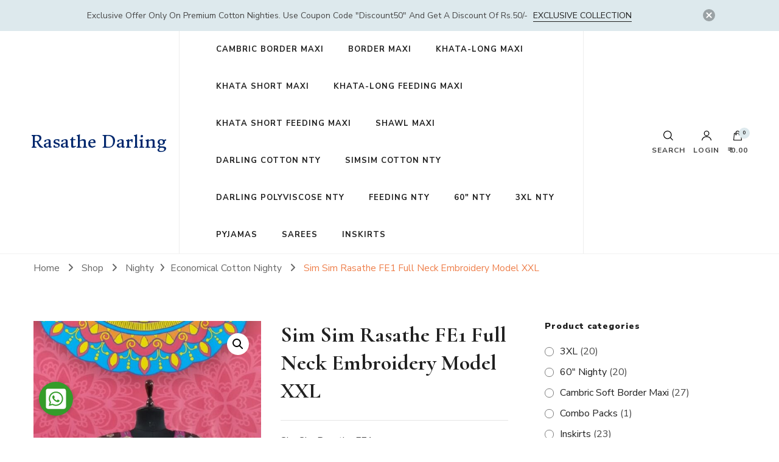

--- FILE ---
content_type: text/html; charset=UTF-8
request_url: https://www.rasathedarling.com/product/sim-sim-rasathe-fe1-full-neck-embroidery-model-xxl-17/
body_size: 17388
content:
    <!DOCTYPE html>
    <html lang="en">
    <head itemscope itemtype="http://schema.org/WebSite">
	    <meta charset="UTF-8">
    <meta name="viewport" content="width=device-width, initial-scale=1">
    <link rel="profile" href="http://gmpg.org/xfn/11">
    <title>Sim Sim Rasathe FE1 Full Neck Embroidery Model XXL &#8211; Rasathe Darling</title>
<meta name='robots' content='max-image-preview:large' />
<link rel='dns-prefetch' href='//www.googletagmanager.com' />
<link rel='dns-prefetch' href='//cdn.linearicons.com' />
<link rel='dns-prefetch' href='//cdnjs.cloudflare.com' />
<link rel='dns-prefetch' href='//fonts.googleapis.com' />
<link rel='dns-prefetch' href='//s.w.org' />
<link rel="alternate" type="application/rss+xml" title="Rasathe Darling &raquo; Feed" href="https://www.rasathedarling.com/feed/" />
<link rel="alternate" type="application/rss+xml" title="Rasathe Darling &raquo; Comments Feed" href="https://www.rasathedarling.com/comments/feed/" />
<script type="text/javascript">
window._wpemojiSettings = {"baseUrl":"https:\/\/s.w.org\/images\/core\/emoji\/14.0.0\/72x72\/","ext":".png","svgUrl":"https:\/\/s.w.org\/images\/core\/emoji\/14.0.0\/svg\/","svgExt":".svg","source":{"concatemoji":"https:\/\/www.rasathedarling.com\/wp-includes\/js\/wp-emoji-release.min.js?ver=6.0.11"}};
/*! This file is auto-generated */
!function(e,a,t){var n,r,o,i=a.createElement("canvas"),p=i.getContext&&i.getContext("2d");function s(e,t){var a=String.fromCharCode,e=(p.clearRect(0,0,i.width,i.height),p.fillText(a.apply(this,e),0,0),i.toDataURL());return p.clearRect(0,0,i.width,i.height),p.fillText(a.apply(this,t),0,0),e===i.toDataURL()}function c(e){var t=a.createElement("script");t.src=e,t.defer=t.type="text/javascript",a.getElementsByTagName("head")[0].appendChild(t)}for(o=Array("flag","emoji"),t.supports={everything:!0,everythingExceptFlag:!0},r=0;r<o.length;r++)t.supports[o[r]]=function(e){if(!p||!p.fillText)return!1;switch(p.textBaseline="top",p.font="600 32px Arial",e){case"flag":return s([127987,65039,8205,9895,65039],[127987,65039,8203,9895,65039])?!1:!s([55356,56826,55356,56819],[55356,56826,8203,55356,56819])&&!s([55356,57332,56128,56423,56128,56418,56128,56421,56128,56430,56128,56423,56128,56447],[55356,57332,8203,56128,56423,8203,56128,56418,8203,56128,56421,8203,56128,56430,8203,56128,56423,8203,56128,56447]);case"emoji":return!s([129777,127995,8205,129778,127999],[129777,127995,8203,129778,127999])}return!1}(o[r]),t.supports.everything=t.supports.everything&&t.supports[o[r]],"flag"!==o[r]&&(t.supports.everythingExceptFlag=t.supports.everythingExceptFlag&&t.supports[o[r]]);t.supports.everythingExceptFlag=t.supports.everythingExceptFlag&&!t.supports.flag,t.DOMReady=!1,t.readyCallback=function(){t.DOMReady=!0},t.supports.everything||(n=function(){t.readyCallback()},a.addEventListener?(a.addEventListener("DOMContentLoaded",n,!1),e.addEventListener("load",n,!1)):(e.attachEvent("onload",n),a.attachEvent("onreadystatechange",function(){"complete"===a.readyState&&t.readyCallback()})),(e=t.source||{}).concatemoji?c(e.concatemoji):e.wpemoji&&e.twemoji&&(c(e.twemoji),c(e.wpemoji)))}(window,document,window._wpemojiSettings);
</script>
<style type="text/css">
img.wp-smiley,
img.emoji {
	display: inline !important;
	border: none !important;
	box-shadow: none !important;
	height: 1em !important;
	width: 1em !important;
	margin: 0 0.07em !important;
	vertical-align: -0.1em !important;
	background: none !important;
	padding: 0 !important;
}
</style>
	<link rel='stylesheet' id='wp-block-library-css'  href='https://www.rasathedarling.com/wp-includes/css/dist/block-library/style.min.css?ver=6.0.11' type='text/css' media='all' />
<link rel='stylesheet' id='wc-blocks-vendors-style-css'  href='https://www.rasathedarling.com/wp-content/plugins/woocommerce/packages/woocommerce-blocks/build/wc-blocks-vendors-style.css?ver=7.8.3' type='text/css' media='all' />
<link rel='stylesheet' id='wc-blocks-style-css'  href='https://www.rasathedarling.com/wp-content/plugins/woocommerce/packages/woocommerce-blocks/build/wc-blocks-style.css?ver=7.8.3' type='text/css' media='all' />
<style id='global-styles-inline-css' type='text/css'>
body{--wp--preset--color--black: #000000;--wp--preset--color--cyan-bluish-gray: #abb8c3;--wp--preset--color--white: #ffffff;--wp--preset--color--pale-pink: #f78da7;--wp--preset--color--vivid-red: #cf2e2e;--wp--preset--color--luminous-vivid-orange: #ff6900;--wp--preset--color--luminous-vivid-amber: #fcb900;--wp--preset--color--light-green-cyan: #7bdcb5;--wp--preset--color--vivid-green-cyan: #00d084;--wp--preset--color--pale-cyan-blue: #8ed1fc;--wp--preset--color--vivid-cyan-blue: #0693e3;--wp--preset--color--vivid-purple: #9b51e0;--wp--preset--gradient--vivid-cyan-blue-to-vivid-purple: linear-gradient(135deg,rgba(6,147,227,1) 0%,rgb(155,81,224) 100%);--wp--preset--gradient--light-green-cyan-to-vivid-green-cyan: linear-gradient(135deg,rgb(122,220,180) 0%,rgb(0,208,130) 100%);--wp--preset--gradient--luminous-vivid-amber-to-luminous-vivid-orange: linear-gradient(135deg,rgba(252,185,0,1) 0%,rgba(255,105,0,1) 100%);--wp--preset--gradient--luminous-vivid-orange-to-vivid-red: linear-gradient(135deg,rgba(255,105,0,1) 0%,rgb(207,46,46) 100%);--wp--preset--gradient--very-light-gray-to-cyan-bluish-gray: linear-gradient(135deg,rgb(238,238,238) 0%,rgb(169,184,195) 100%);--wp--preset--gradient--cool-to-warm-spectrum: linear-gradient(135deg,rgb(74,234,220) 0%,rgb(151,120,209) 20%,rgb(207,42,186) 40%,rgb(238,44,130) 60%,rgb(251,105,98) 80%,rgb(254,248,76) 100%);--wp--preset--gradient--blush-light-purple: linear-gradient(135deg,rgb(255,206,236) 0%,rgb(152,150,240) 100%);--wp--preset--gradient--blush-bordeaux: linear-gradient(135deg,rgb(254,205,165) 0%,rgb(254,45,45) 50%,rgb(107,0,62) 100%);--wp--preset--gradient--luminous-dusk: linear-gradient(135deg,rgb(255,203,112) 0%,rgb(199,81,192) 50%,rgb(65,88,208) 100%);--wp--preset--gradient--pale-ocean: linear-gradient(135deg,rgb(255,245,203) 0%,rgb(182,227,212) 50%,rgb(51,167,181) 100%);--wp--preset--gradient--electric-grass: linear-gradient(135deg,rgb(202,248,128) 0%,rgb(113,206,126) 100%);--wp--preset--gradient--midnight: linear-gradient(135deg,rgb(2,3,129) 0%,rgb(40,116,252) 100%);--wp--preset--duotone--dark-grayscale: url('#wp-duotone-dark-grayscale');--wp--preset--duotone--grayscale: url('#wp-duotone-grayscale');--wp--preset--duotone--purple-yellow: url('#wp-duotone-purple-yellow');--wp--preset--duotone--blue-red: url('#wp-duotone-blue-red');--wp--preset--duotone--midnight: url('#wp-duotone-midnight');--wp--preset--duotone--magenta-yellow: url('#wp-duotone-magenta-yellow');--wp--preset--duotone--purple-green: url('#wp-duotone-purple-green');--wp--preset--duotone--blue-orange: url('#wp-duotone-blue-orange');--wp--preset--font-size--small: 13px;--wp--preset--font-size--medium: 20px;--wp--preset--font-size--large: 36px;--wp--preset--font-size--x-large: 42px;}.has-black-color{color: var(--wp--preset--color--black) !important;}.has-cyan-bluish-gray-color{color: var(--wp--preset--color--cyan-bluish-gray) !important;}.has-white-color{color: var(--wp--preset--color--white) !important;}.has-pale-pink-color{color: var(--wp--preset--color--pale-pink) !important;}.has-vivid-red-color{color: var(--wp--preset--color--vivid-red) !important;}.has-luminous-vivid-orange-color{color: var(--wp--preset--color--luminous-vivid-orange) !important;}.has-luminous-vivid-amber-color{color: var(--wp--preset--color--luminous-vivid-amber) !important;}.has-light-green-cyan-color{color: var(--wp--preset--color--light-green-cyan) !important;}.has-vivid-green-cyan-color{color: var(--wp--preset--color--vivid-green-cyan) !important;}.has-pale-cyan-blue-color{color: var(--wp--preset--color--pale-cyan-blue) !important;}.has-vivid-cyan-blue-color{color: var(--wp--preset--color--vivid-cyan-blue) !important;}.has-vivid-purple-color{color: var(--wp--preset--color--vivid-purple) !important;}.has-black-background-color{background-color: var(--wp--preset--color--black) !important;}.has-cyan-bluish-gray-background-color{background-color: var(--wp--preset--color--cyan-bluish-gray) !important;}.has-white-background-color{background-color: var(--wp--preset--color--white) !important;}.has-pale-pink-background-color{background-color: var(--wp--preset--color--pale-pink) !important;}.has-vivid-red-background-color{background-color: var(--wp--preset--color--vivid-red) !important;}.has-luminous-vivid-orange-background-color{background-color: var(--wp--preset--color--luminous-vivid-orange) !important;}.has-luminous-vivid-amber-background-color{background-color: var(--wp--preset--color--luminous-vivid-amber) !important;}.has-light-green-cyan-background-color{background-color: var(--wp--preset--color--light-green-cyan) !important;}.has-vivid-green-cyan-background-color{background-color: var(--wp--preset--color--vivid-green-cyan) !important;}.has-pale-cyan-blue-background-color{background-color: var(--wp--preset--color--pale-cyan-blue) !important;}.has-vivid-cyan-blue-background-color{background-color: var(--wp--preset--color--vivid-cyan-blue) !important;}.has-vivid-purple-background-color{background-color: var(--wp--preset--color--vivid-purple) !important;}.has-black-border-color{border-color: var(--wp--preset--color--black) !important;}.has-cyan-bluish-gray-border-color{border-color: var(--wp--preset--color--cyan-bluish-gray) !important;}.has-white-border-color{border-color: var(--wp--preset--color--white) !important;}.has-pale-pink-border-color{border-color: var(--wp--preset--color--pale-pink) !important;}.has-vivid-red-border-color{border-color: var(--wp--preset--color--vivid-red) !important;}.has-luminous-vivid-orange-border-color{border-color: var(--wp--preset--color--luminous-vivid-orange) !important;}.has-luminous-vivid-amber-border-color{border-color: var(--wp--preset--color--luminous-vivid-amber) !important;}.has-light-green-cyan-border-color{border-color: var(--wp--preset--color--light-green-cyan) !important;}.has-vivid-green-cyan-border-color{border-color: var(--wp--preset--color--vivid-green-cyan) !important;}.has-pale-cyan-blue-border-color{border-color: var(--wp--preset--color--pale-cyan-blue) !important;}.has-vivid-cyan-blue-border-color{border-color: var(--wp--preset--color--vivid-cyan-blue) !important;}.has-vivid-purple-border-color{border-color: var(--wp--preset--color--vivid-purple) !important;}.has-vivid-cyan-blue-to-vivid-purple-gradient-background{background: var(--wp--preset--gradient--vivid-cyan-blue-to-vivid-purple) !important;}.has-light-green-cyan-to-vivid-green-cyan-gradient-background{background: var(--wp--preset--gradient--light-green-cyan-to-vivid-green-cyan) !important;}.has-luminous-vivid-amber-to-luminous-vivid-orange-gradient-background{background: var(--wp--preset--gradient--luminous-vivid-amber-to-luminous-vivid-orange) !important;}.has-luminous-vivid-orange-to-vivid-red-gradient-background{background: var(--wp--preset--gradient--luminous-vivid-orange-to-vivid-red) !important;}.has-very-light-gray-to-cyan-bluish-gray-gradient-background{background: var(--wp--preset--gradient--very-light-gray-to-cyan-bluish-gray) !important;}.has-cool-to-warm-spectrum-gradient-background{background: var(--wp--preset--gradient--cool-to-warm-spectrum) !important;}.has-blush-light-purple-gradient-background{background: var(--wp--preset--gradient--blush-light-purple) !important;}.has-blush-bordeaux-gradient-background{background: var(--wp--preset--gradient--blush-bordeaux) !important;}.has-luminous-dusk-gradient-background{background: var(--wp--preset--gradient--luminous-dusk) !important;}.has-pale-ocean-gradient-background{background: var(--wp--preset--gradient--pale-ocean) !important;}.has-electric-grass-gradient-background{background: var(--wp--preset--gradient--electric-grass) !important;}.has-midnight-gradient-background{background: var(--wp--preset--gradient--midnight) !important;}.has-small-font-size{font-size: var(--wp--preset--font-size--small) !important;}.has-medium-font-size{font-size: var(--wp--preset--font-size--medium) !important;}.has-large-font-size{font-size: var(--wp--preset--font-size--large) !important;}.has-x-large-font-size{font-size: var(--wp--preset--font-size--x-large) !important;}
</style>
<link rel='stylesheet' id='blossomthemes-email-newsletter-css'  href='https://www.rasathedarling.com/wp-content/plugins/blossomthemes-email-newsletter/public/css/blossomthemes-email-newsletter-public.min.css?ver=2.2.0' type='text/css' media='all' />
<link rel='stylesheet' id='blossomthemes-instagram-feed-css'  href='https://www.rasathedarling.com/wp-content/plugins/blossomthemes-instagram-feed/public/css/blossomthemes-instagram-feed-public.css?ver=2.0.3' type='text/css' media='all' />
<link rel='stylesheet' id='magnific-popup-css'  href='https://www.rasathedarling.com/wp-content/plugins/blossomthemes-instagram-feed/public/css/magnific-popup.min.css?ver=1.0.0' type='text/css' media='all' />
<link rel='stylesheet' id='blossomthemes-toolkit-css'  href='https://www.rasathedarling.com/wp-content/plugins/blossomthemes-toolkit/public/css/blossomthemes-toolkit-public.min.css?ver=2.2.3' type='text/css' media='all' />
<link rel='stylesheet' id='buttonizer_frontend_style-css'  href='https://www.rasathedarling.com/wp-content/plugins/buttonizer-multifunctional-button/assets/legacy/frontend.css?v=d9e15b7599116e38f870d0dc600c08a4&#038;ver=6.0.11' type='text/css' media='all' />
<link rel='stylesheet' id='buttonizer-icon-library-css'  href='https://cdnjs.cloudflare.com/ajax/libs/font-awesome/5.15.4/css/all.min.css?ver=6.0.11' type='text/css' media='all' integrity='sha512-1ycn6IcaQQ40/MKBW2W4Rhis/DbILU74C1vSrLJxCq57o941Ym01SwNsOMqvEBFlcgUa6xLiPY/NS5R+E6ztJQ==' crossorigin='anonymous' />
<link rel='stylesheet' id='contact-form-7-css'  href='https://www.rasathedarling.com/wp-content/plugins/contact-form-7/includes/css/styles.css?ver=5.6.1' type='text/css' media='all' />
<link rel='stylesheet' id='photoswipe-css'  href='https://www.rasathedarling.com/wp-content/plugins/woocommerce/assets/css/photoswipe/photoswipe.min.css?ver=6.7.0' type='text/css' media='all' />
<link rel='stylesheet' id='photoswipe-default-skin-css'  href='https://www.rasathedarling.com/wp-content/plugins/woocommerce/assets/css/photoswipe/default-skin/default-skin.min.css?ver=6.7.0' type='text/css' media='all' />
<link rel='stylesheet' id='woocommerce-layout-css'  href='https://www.rasathedarling.com/wp-content/plugins/woocommerce/assets/css/woocommerce-layout.css?ver=6.7.0' type='text/css' media='all' />
<link rel='stylesheet' id='woocommerce-smallscreen-css'  href='https://www.rasathedarling.com/wp-content/plugins/woocommerce/assets/css/woocommerce-smallscreen.css?ver=6.7.0' type='text/css' media='only screen and (max-width: 768px)' />
<link rel='stylesheet' id='woocommerce-general-css'  href='https://www.rasathedarling.com/wp-content/plugins/woocommerce/assets/css/woocommerce.css?ver=6.7.0' type='text/css' media='all' />
<style id='woocommerce-inline-inline-css' type='text/css'>
.woocommerce form .form-row .required { visibility: visible; }
</style>
<link rel='stylesheet' id='woo-variation-swatches-css'  href='https://www.rasathedarling.com/wp-content/plugins/woo-variation-swatches/assets/css/frontend.min.css?ver=1659945026' type='text/css' media='all' />
<style id='woo-variation-swatches-inline-css' type='text/css'>
:root {
--wvs-tick:url("data:image/svg+xml;utf8,%3Csvg filter='drop-shadow(0px 0px 2px rgb(0 0 0 / .8))' xmlns='http://www.w3.org/2000/svg'  viewBox='0 0 30 30'%3E%3Cpath fill='none' stroke='%23ffffff' stroke-linecap='round' stroke-linejoin='round' stroke-width='4' d='M4 16L11 23 27 7'/%3E%3C/svg%3E");

--wvs-cross:url("data:image/svg+xml;utf8,%3Csvg filter='drop-shadow(0px 0px 5px rgb(255 255 255 / .6))' xmlns='http://www.w3.org/2000/svg' width='72px' height='72px' viewBox='0 0 24 24'%3E%3Cpath fill='none' stroke='%23ff0000' stroke-linecap='round' stroke-width='0.6' d='M5 5L19 19M19 5L5 19'/%3E%3C/svg%3E");
--wvs-single-product-item-width:30px;
--wvs-single-product-item-height:30px;
--wvs-single-product-item-font-size:16px}
</style>
<link rel='stylesheet' id='owl-carousel-css'  href='https://www.rasathedarling.com/wp-content/themes/blossom-shop/css/owl.carousel.min.css?ver=2.3.4' type='text/css' media='all' />
<link rel='stylesheet' id='animate-css'  href='https://www.rasathedarling.com/wp-content/themes/blossom-shop/css/animate.min.css?ver=3.5.2' type='text/css' media='all' />
<link rel='stylesheet' id='blossom-shop-google-fonts-css'  href='https://fonts.googleapis.com/css?family=Nunito+Sans%3A200%2C200italic%2C300%2C300italic%2Cregular%2Citalic%2C600%2C600italic%2C700%2C700italic%2C800%2C800italic%2C900%2C900italic%7CCormorant%3A300%2C300italic%2Cregular%2Citalic%2C500%2C500italic%2C600%2C600italic%2C700%2C700italic%7CDonegal+One%3Aregular' type='text/css' media='all' />
<link rel='stylesheet' id='blossom-shop-megamenu-css'  href='https://www.rasathedarling.com/wp-content/themes/blossom-shop/css/megamenu.min.css?ver=1.1.1' type='text/css' media='all' />
<link rel='stylesheet' id='blossom-shop-css'  href='https://www.rasathedarling.com/wp-content/themes/blossom-shop/style.css?ver=1.1.1' type='text/css' media='all' />
<style id='blossom-shop-inline-css' type='text/css'>

     
    .content-newsletter .blossomthemes-email-newsletter-wrapper.bg-img:after,
    .widget_blossomthemes_email_newsletter_widget .blossomthemes-email-newsletter-wrapper:after{
        background: rgba(221, 233, 237, 0.8);
    }
    
    /*Typography*/

    body {
        font-family : Nunito Sans;
        font-size   : 20px;        
    }
    
    .header-main .site-branding .site-title, 
    .sticky-header .site-branding .site-title , 
    .header-four .header-t .site-branding .site-title, 
    .header-five .logo-holder .site-branding .site-title, .header-six .logo-holder .site-branding .site-title, 
    .header-eight .logo-holder .site-branding .site-title, 
    .header-eleven .logo-holder .site-branding .site-title {
        font-size   : 28px;
        font-family : Donegal One;
        font-weight : 400;
        font-style  : normal;
    }
    
    .site-title a, .header-main .site-branding .site-title a, 
    .sticky-header .site-branding .site-title a, 
    .header-four .header-t .site-branding .site-title a, 
    .header-five .logo-holder .site-branding .site-title a, 
    .header-six .logo-holder .site-branding .site-title a, 
    .header-eight .logo-holder .site-branding .site-title a, 
    .header-eleven .logo-holder .site-branding .site-title a {
        color: #01276d;
    }

    button, input, select, optgroup, textarea, blockquote p + span, 
    .site-banner .banner-caption .meta-wrap > span.byline a, 
    .top-service-section .rtc-itw-inner-holder .widget-title, 
    section.prod-deal-section .title-wrap .section-title, 
    section.about-section .widget .widget-title, 
    section.about-section.style-two .widget .text-holder p, 
    section.cta-section.style-three .widget_blossomtheme_companion_cta_widget .blossomtheme-cta-container .widget-title, 
    .woocommerce-checkout #primary .woocommerce-checkout #order_review_heading, 
    .woocommerce-checkout #primary .woocommerce-checkout .col2-set .col-1 .woocommerce-billing-fields h3, 
    .cat-tab-section .header-wrap .section-title {
        font-family : Nunito Sans;
    }

    q, blockquote, .section-title, section[class*="-section"] .widget-title, 
    .yith-wcqv-main .product .summary .product_title, .widget_bttk_author_bio .title-holder, 
    .widget_bttk_popular_post ul li .entry-header .entry-title, .widget_bttk_pro_recent_post ul li .entry-header .entry-title, 
    .blossomthemes-email-newsletter-wrapper .text-holder h3, 
    .widget_bttk_posts_category_slider_widget .carousel-title .title, 
    .additional-post .section-grid article .entry-title, 
    .site-banner .banner-caption .banner-title, 
    .site-banner .banner-caption .meta-wrap > span.byline, 
    section.about-section .widget .text-holder p, 
    section.about-section.style-two .widget .widget-title, 
    section.cta-section .widget_blossomtheme_companion_cta_widget .blossomtheme-cta-container .widget-title, 
    .blog-section .section-grid .entry-title, 
    .instagram-section .profile-link, 
    section.newsletter-section .newsletter-inner-wrapper .text-holder h3, 
    .recent-prod-section.style-three .recent-prod-feature .product-title-wrap .rp-title, .recent-prod-section.style-four .recent-prod-feature .product-title-wrap .rp-title, .recent-prod-section.style-five .recent-prod-feature .product-title-wrap .rp-title, .recent-prod-section.style-six .recent-prod-feature .product-title-wrap .rp-title, 
    .popular-prod-section.style-three .popular-prod-feature .product-title-wrap .pp-title, .popular-prod-section.style-four .popular-prod-feature .product-title-wrap .pp-title, .popular-prod-section.style-five .popular-prod-feature .product-title-wrap .pp-title, .popular-prod-section.style-six .popular-prod-feature .product-title-wrap .pp-title, 
    .classic-layout .site-main article .entry-title, 
    .grid-layout .site-main article .entry-title, 
    .list-layout .site-main article .entry-title, .page .site-content > .page-header .page-title, 
    .page-template-about section.intro-about-section .widget-title, 
    .page-template-contact .site-main .widget .widget-title, 
    .error404 .site-content > .page-header .page-title, 
    .single .site-content > .page-header .entry-title, 
    .woocommerce-page .site-content > .page-header .page-title, 
    .single-product .site-main div.product div.summary .product_title, 
    .single-product .site-main .related > h2, 
    section[class*="-cat-section"].style-three .cat-feature .product-title-wrap .pp-title, 
    section[class*="-cat-section"].style-four .cat-feature .product-title-wrap .pp-title, 
    section[class*="-cat-section"].style-five .cat-feature .product-title-wrap .pp-title, 
    section[class*="-cat-section"].style-six .cat-feature .product-title-wrap .pp-title {
        font-family : Cormorant;
    }

    .widget_blossomthemes_stat_counter_widget .blossomthemes-sc-holder .icon-holder, 
    .widget_bttk_posts_category_slider_widget .carousel-title .cat-links a:hover, 
    .widget_bttk_posts_category_slider_widget .carousel-title .title a:hover, 
    .header-six .header-t a:hover, 
    .header-eight .header-t a:hover, .header-ten .header-t a:hover, 
    .header-six .secondary-menu ul li:hover > a, .header-six .secondary-menu ul li.current-menu-item > a, .header-six .secondary-menu ul li.current_page_item > a, .header-six .secondary-menu ul li.current-menu-ancestor > a, .header-six .secondary-menu ul li.current_page_ancestor > a, .header-eight .secondary-menu ul li:hover > a, .header-eight .secondary-menu ul li.current-menu-item > a, .header-eight .secondary-menu ul li.current_page_item > a, .header-eight .secondary-menu ul li.current-menu-ancestor > a, .header-eight .secondary-menu ul li.current_page_ancestor > a, 
    .header-nine .main-navigation ul li:hover > a, .header-nine .main-navigation ul li.current-menu-item > a, .header-nine .main-navigation ul li.current_page_item > a, .header-nine .main-navigation ul li.current-menu-ancestor > a, .header-nine .main-navigation ul li.current_page_ancestor > a, 
    .header-ten .secondary-menu ul li:hover > a, .header-ten .secondary-menu ul li.current-menu-item > a, .header-ten .secondary-menu ul li.current_page_item > a, .header-ten .secondary-menu ul li.current-menu-ancestor > a, .header-ten .secondary-menu ul li.current_page_ancestor > a, .site-banner .banner-caption .banner-title a:hover, 
    .site-banner.banner-three .banner-caption .banner-title a:hover, 
    .blog .site-banner .banner-caption:not(.centered) .banner-title a:hover {
        color: #dde9ed;
    }

    button:hover,
    input[type="button"]:hover,
    input[type="reset"]:hover,
    input[type="submit"]:hover, 
    .edit-link .post-edit-link, 
    .item .recent-prod-image .product_type_external:hover,
    .item .recent-prod-image .product_type_simple:hover,
    .item .recent-prod-image .product_type_grouped:hover,
    .item .recent-prod-image .product_type_variable:hover,
    .item .popular-prod-image .product_type_external:hover,
    .item .popular-prod-image .product_type_simple:hover,
    .item .popular-prod-image .product_type_grouped:hover,
    .item .popular-prod-image .product_type_variable:hover, 
    .widget_bttk_contact_social_links .social-networks li a, 
    .widget_bttk_author_bio .readmore, 
    .widget_bttk_author_bio .author-socicons li a:hover, 
    .widget_bttk_social_links ul li a:hover, 
    .widget_bttk_image_text_widget ul li:hover .btn-readmore, 
    .widget_bttk_author_bio .readmore, 
    .widget_bttk_author_bio .author-socicons li a:hover, 
    .bttk-team-inner-holder ul.social-profile li a:hover, 
    .widget_bttk_icon_text_widget .rtc-itw-inner-holder .text-holder .btn-readmore:hover, 
    .widget_blossomtheme_featured_page_widget .text-holder .btn-readmore:hover, 
    .widget_blossomtheme_companion_cta_widget .blossomtheme-cta-container .btn-cta, 
    .widget_blossomtheme_companion_cta_widget .blossomtheme-cta-container .btn-cta + .btn-cta:hover, 
    .sticky-t-bar .sticky-bar-content, 
    .header-main .right span.count, 
    .header-main .right .cart-block .widget_shopping_cart .buttons a, 
    .header-main .right .cart-block .widget_shopping_cart .buttons a.checkout:hover, 
    .main-navigation ul ul li:hover > a, 
    .main-navigation ul ul li.current-menu-item > a, 
    .main-navigation ul ul li.current_page_item > a, 
    .main-navigation ul ul li.current-menu-ancestor > a, 
    .main-navigation ul ul li.current_page_ancestor > a, #load-posts a, 
    .posts-navigation .nav-links a, 
    .site-banner .banner-caption .blossomthemes-email-newsletter-wrapper input[type="submit"], 
    .site-banner .owl-dots .owl-dot:hover span, .site-banner .owl-dots .owl-dot.active span, 
    .featured-section .section-block:not(:first-child) .block-title a:hover, 
    .featured-section.style-three .section-block:hover .btn-readmore:hover, 
    section.prod-deal-section .button-wrap .bttn:hover, section.about-section.style-two, 
    .testimonial-section .owl-stage-outer, section.cta-section.style-one .widget_blossomtheme_companion_cta_widget .blossomtheme-cta-container .btn-cta + .btn-cta, section.cta-section.style-one .widget_blossomtheme_companion_cta_widget .blossomtheme-cta-container .btn-cta:hover, .blog-section .button-wrap .bttn:hover, 
    .popular-prod-section .button-wrap .btn-readmore:hover, 
    .single .site-main article .article-meta .social-list li a:hover, 
    .single .site-main article .entry-footer .cat-tags a:hover, 
    .woocommerce-page .widget_shopping_cart .buttons .button, 
    .woocommerce-page .widget_shopping_cart .buttons .button + .button:hover, 
    .woocommerce-page .widget_shopping_cart .buttons .button + .button:focus, 
    .woocommerce-page .widget_price_filter .ui-slider .ui-slider-range, 
    .woocommerce-page .widget_price_filter .price_slider_amount .button, 
    .tagcloud a:hover, .woocommerce-page .site-content ul.products li.product .product_type_external, .woocommerce-page .site-content ul.products li.product .product_type_simple, .woocommerce-page .site-content ul.products li.product .product_type_grouped, .woocommerce-page .site-content ul.products li.product .product_type_variable, 
    .item .recent-prod-image .product_type_external:hover, .item .recent-prod-image .product_type_simple:hover, .item .recent-prod-image .product_type_grouped:hover, .item .recent-prod-image .product_type_variable:hover, .item .popular-prod-image .product_type_external:hover, .item .popular-prod-image .product_type_simple:hover, .item .popular-prod-image .product_type_grouped:hover, .item .popular-prod-image .product_type_variable:hover, .item .cat-image .product_type_external:hover, .item .cat-image .product_type_simple:hover, .item .cat-image .product_type_grouped:hover, .item .cat-image .product_type_variable:hover, 
    section[class*="-cat-section"] .button-wrap .btn-readmore:hover, 
    .item .product-image .product_type_external:hover, .item .product-image .product_type_simple:hover, .item .product-image .product_type_grouped:hover, .item .product-image .product_type_variable:hover {
        background: #dde9ed;
    }

    .item .popular-prod-image .yith-wcwl-add-button .add_to_wishlist:hover, 
    .item .recent-prod-image .yith-wcqv-button:hover,
    .item .popular-prod-image .yith-wcqv-button:hover, 
    .item .recent-prod-image .compare-button a:hover,
    .item .popular-prod-image .compare-button a:hover, 
    .error404 .error-404 .search-form .search-submit:hover, 
    .woocommerce-page .site-content ul.products li.product .yith-wcwl-add-button .add_to_wishlist:hover, 
    .woocommerce-page .site-content ul.products li.product .yith-wcqv-button:hover, 
    .woocommerce-page .site-content ul.products li.product .compare.button:hover, 
    .single-product .site-main div.product div.summary .yith-wcwl-add-button .add_to_wishlist:hover, 
    .single-product .site-main div.product div.summary a.compare:hover, 
    .item .recent-prod-image .yith-wcwl-add-button .add_to_wishlist:hover, 
    .item .popular-prod-image .yith-wcwl-add-button .add_to_wishlist:hover, 
    .item .recent-prod-image .compare-button:hover a:hover, .item .recent-prod-image .compare-button:focus-within a:hover, .item .popular-prod-image .compare-button:hover a:hover, .item .popular-prod-image .compare-button:focus-within a:hover, .item .cat-image .compare-button:hover a:hover, .item .cat-image .compare-button:focus-within a:hover, 
    .item .recent-prod-image .yith-wcwl-add-button .add_to_wishlist:hover, .item .recent-prod-image .yith-wcwl-add-button .add_to_wishlist:focus-within, .item .popular-prod-image .yith-wcwl-add-button .add_to_wishlist:hover, .item .popular-prod-image .yith-wcwl-add-button .add_to_wishlist:focus-within, .item .cat-image .yith-wcwl-add-button .add_to_wishlist:hover, .item .cat-image .yith-wcwl-add-button .add_to_wishlist:focus-within, 
    .item .recent-prod-image .yith-wcqv-button:hover, .item .recent-prod-image .yith-wcqv-button:focus-within, .item .popular-prod-image .yith-wcqv-button:hover, .item .popular-prod-image .yith-wcqv-button:focus-within, .item .cat-image .yith-wcqv-button:hover, .item .cat-image .yith-wcqv-button:focus-within, 
    .item .product-image .compare-button:hover a:hover, .item .product-image .compare-button:focus-within a:hover, 
    .item .product-image .yith-wcwl-add-button .add_to_wishlist:hover, .item .product-image .yith-wcwl-add-button .add_to_wishlist:focus-within, .item .product-image .yith-wcqv-button:hover, .item .product-image .yith-wcqv-button:focus-within {
        background-color: #dde9ed;
    }

    .widget_bttk_author_bio .author-socicons li a:hover, 
    .widget_bttk_social_links ul li a, 
    .blossomthemes-email-newsletter-wrapper .img-holder, 
    .widget_bttk_author_bio .author-socicons li a, 
    .bttk-team-inner-holder ul.social-profile li a:hover, .pagination .page-numbers, 
    .author-section .author-content-wrap .social-list li a svg, 
    .site-banner .banner-caption .blossomthemes-email-newsletter-wrapper input[type="submit"], 
    .featured-section.style-three .section-block:hover .btn-readmore:hover, 
    .single .site-main article .article-meta .social-list li a, 
    .single .site-main article .entry-footer .cat-tags a, 
    .woocommerce-page .site-content .woocommerce-pagination a, .woocommerce-page .site-content .woocommerce-pagination span, 
    .single-product .site-main div.product div.summary .yith-wcwl-add-button .add_to_wishlist, 
    .single-product .site-main div.product div.summary a.compare, 
    .tagcloud a:hover {
        border-color: #dde9ed;
    }

    section.about-section {
        background: rgba(221, 233, 237, 0.35);
    }

    section.client-section {
        background: rgba(221, 233, 237, 0.3);
    }

    blockquote::before {
        background-image: url( 'data:image/svg+xml; utf-8, <svg xmlns="http://www.w3.org/2000/svg" viewBox="0 0 100 100"><path fill="%23dde9ed" d="M75.6,40.5a20,20,0,1,1-20.1,20,39.989,39.989,0,0,1,40-40A39.31,39.31,0,0,0,75.6,40.5Zm-30.1,20a20,20,0,0,1-40,0h0a39.989,39.989,0,0,1,40-40,39.31,39.31,0,0,0-19.9,20A19.973,19.973,0,0,1,45.5,60.5Z"></path></svg>' );
    }

    a, .dropcap, 
    .yith-wcqv-main .product .summary .product_meta > span a:hover, 
    .woocommerce-error a,
    .woocommerce-info a,
    .woocommerce-message a, 
    .widget_calendar table tbody td a, 
    .header-main .right .cart-block .widget_shopping_cart .cart_list li a:hover, 
    .header-eleven .header-main .right > div .user-block-popup a:hover, 
    .site-banner.banner-six .banner-caption .banner-title a:hover, 
    .site-banner.banner-six .banner-caption .cat-links a:hover, 
    .page-template-contact .site-main .widget_bttk_contact_social_links ul.contact-list li svg, 
    .error404 .error-404 .error-num, 
    .single-product .site-main div.product div.summary .product_meta > span a:hover, 
    .single-product .site-main div.product #reviews #respond .comment-reply-title a:hover, 
    .woocommerce-checkout #primary .woocommerce-info a, 
    .woocommerce-checkout #primary .woocommerce-checkout .woocommerce-checkout-review-order #payment .payment_methods li label .about_paypal:hover, 
    .woocommerce-checkout #primary .woocommerce-checkout .woocommerce-checkout-review-order #payment .place-order a, 
    .woocommerce-order-received .entry-content .woocommerce-order-details .shop_table tr td a:hover, 
    .woocommerce-account .woocommerce-MyAccount-content a, 
    .woocommerce-account .lost_password a:hover, 
    .cat-tab-section .tab-btn-wrap .tab-btn:hover, .cat-tab-section .tab-btn-wrap .tab-btn.active, 
    .item h3 a:hover, .entry-title a:hover, .widget ul li a:hover, 
    .breadcrumb a:hover, .breadcrumb .current,
    .breadcrumb a:hover, .breadcrumb .current, 
    .mega-sub-menu li.mega-menu-item-type-widget li a:hover, 
    .widget_maxmegamenu #mega-menu-wrap-primary #mega-menu-primary > li.mega-menu-item > a.mega-menu-link:hover, 
    .widget_maxmegamenu #mega-menu-wrap-primary #mega-menu-primary > li.mega-menu-item.mega-toggle-on > a.mega-menu-link, 
    .widget_maxmegamenu #mega-menu-wrap-primary #mega-menu-primary > li.mega-menu-item.mega-current-menu-item > a.mega-menu-link, 
    .widget_maxmegamenu #mega-menu-wrap-primary #mega-menu-primary > li.mega-menu-item.mega-current-menu-ancestor > a.mega-menu-link, 
    .widget_maxmegamenu #mega-menu-wrap-primary #mega-menu-primary > li.mega-menu-item.mega-current-page-ancestor > a.mega-menu-link, 
    #mega-menu-wrap-primary #mega-menu-primary > li.mega-menu-flyout ul.mega-sub-menu li.mega-menu-item a.mega-menu-link:focus, 
    .sticky-t-bar .sticky-bar-content .blossomthemes-email-newsletter-wrapper form input[type=submit]:hover, .sticky-t-bar .sticky-bar-content .blossomthemes-email-newsletter-wrapper form input[type=submit]:active, .sticky-t-bar .sticky-bar-content .blossomthemes-email-newsletter-wrapper form input[type=submit]:focus {
        color: #3920c9;
    }

    .edit-link .post-edit-link:hover,  
    .yith-wcqv-main .product .summary table.woocommerce-grouped-product-list tbody tr td .button:hover, 
    .yith-wcqv-main .product .summary .single_add_to_cart_button:hover, 
    .widget_calendar table tbody td#today, 
    .widget_bttk_custom_categories ul li a:hover .post-count, 
    .widget_blossomtheme_companion_cta_widget .blossomtheme-cta-container .btn-cta:hover, 
    .widget_blossomtheme_companion_cta_widget .blossomtheme-cta-container .btn-cta + .btn-cta, 
    .header-main .right .cart-block .widget_shopping_cart .buttons a:hover, 
    .header-main .right .cart-block .widget_shopping_cart .buttons a.checkout, 
    .pagination .page-numbers.current,
    .pagination .page-numbers:not(.dots):hover, 
    #load-posts a:not(.loading):hover, #load-posts a.disabled, 
    #load-posts a .loading:hover, 
    .posts-navigation .nav-links a:hover, 
    .author-section .author-content-wrap .social-list li a:hover svg, 
    .site-banner .banner-caption .blossomthemes-email-newsletter-wrapper input[type="submit"]:hover, 
    .site-banner.banner-six .banner-caption .btn-readmore:hover, 
    .woocommerce-page .widget_shopping_cart .buttons .button:hover, 
    .woocommerce-page .widget_shopping_cart .buttons .button:focus, 
    .woocommerce-page .widget_shopping_cart .buttons .button + .button, 
    .woocommerce-page .widget_price_filter .price_slider_amount .button:hover, 
    .woocommerce-page .widget_price_filter .price_slider_amount .button:focus, 
    .single-product .site-main div.product div.summary table.woocommerce-grouped-product-list tbody tr td .button:hover, 
    .single-product .site-main div.product div.summary .single_add_to_cart_button:hover, 
    .single-product .site-main div.product .woocommerce-tabs ul.tabs li a:after, 
    .single-product .site-main div.product #reviews #respond .comment-form p.form-submit input[type="submit"]:hover, 
    .woocommerce-cart .site-main .woocommerce .woocommerce-cart-form table.shop_table tbody td.actions > .button:hover, 
    .woocommerce-cart .site-main .woocommerce .cart-collaterals .cart_totals .checkout-button, 
    .woocommerce-checkout #primary .checkout_coupon p.form-row .button:hover, 
    .woocommerce-checkout #primary .woocommerce-checkout .woocommerce-checkout-review-order #payment .payment_methods li input[type="radio"]:checked + label::before, 
    .woocommerce-checkout #primary .woocommerce-checkout .woocommerce-checkout-review-order #payment .place-order .button, 
    .woocommerce-order-received .entry-content .woocommerce-order-details .shop_table thead tr, 
    .woocommerce-wishlist #content table.wishlist_table.shop_table tbody td.product-add-to-cart .button:hover, 
    .woocommerce-account .woocommerce-MyAccount-navigation ul li a:hover, 
    .woocommerce-account .woocommerce-MyAccount-navigation ul li.is-active a, 
    .featured-section.style-one .section-block .block-content .block-title a:hover, 
    .main-navigation ul li a .menu-description, 
    .woocommerce-page .site-content ul.products li.product .product_type_external:hover,
    .woocommerce-page .site-content ul.products li.product .product_type_simple:hover,
    .woocommerce-page .site-content ul.products li.product .product_type_grouped:hover,
    .woocommerce-page .site-content ul.products li.product .product_type_variable:hover, 
    .cat-tab-section .tab-btn-wrap .tab-btn::after,
    .cat-tab-section .tab-btn-wrap .tab-btn::after, 
    #mega-menu-wrap-primary #mega-menu-primary > li.mega-menu-item > a.mega-menu-link::before, 
    #mega-menu-wrap-primary #mega-menu-primary > li.mega-menu-flyout ul.mega-sub-menu li.mega-menu-item a.mega-menu-link:hover, 
    #mega-menu-wrap-primary #mega-menu-primary > li.mega-menu-flyout ul.mega-sub-menu li.mega-menu-item a.mega-menu-link:focus
    {
        background: #3920c9;
    }

    .woocommerce #respond input#submit:hover,
    .woocommerce a.button:hover,
    .woocommerce button.button:hover,
    .woocommerce input.button:hover, 
    .mCSB_scrollTools .mCSB_dragger .mCSB_dragger_bar, 
    .mCSB_scrollTools .mCSB_dragger:hover .mCSB_dragger_bar, 
    .mCSB_scrollTools .mCSB_dragger:active .mCSB_dragger_bar, 
    .mCSB_scrollTools .mCSB_dragger.mCSB_dragger_onDrag .mCSB_dragger_bar, 
    .woocommerce-page .site-content .woocommerce-pagination .current,
    .woocommerce-page .site-content .woocommerce-pagination a:hover,
    .woocommerce-page .site-content .woocommerce-pagination a:focus, 
    .woocommerce-cart .site-main .woocommerce .woocommerce-cart-form table.shop_table tbody td.actions .coupon .button:hover, 
    .woocommerce-wishlist #content table.wishlist_table.shop_table tbody td a.yith-wcqv-button:hover {
        background-color: #3920c9;
    }

    .pagination .page-numbers.current,
    .pagination .page-numbers:not(.dots):hover, 
    .author-section .author-content-wrap .social-list li a:hover svg, 
    .site-banner .banner-caption .blossomthemes-email-newsletter-wrapper input[type="submit"]:hover, 
    .site-banner.banner-six .banner-caption .btn-readmore:hover, 
    .woocommerce-page .site-content .woocommerce-pagination .current,
    .woocommerce-page .site-content .woocommerce-pagination a:hover,
    .woocommerce-page .site-content .woocommerce-pagination a:focus, 
    .woocommerce-checkout #primary .woocommerce-checkout .woocommerce-checkout-review-order #payment .payment_methods li input[type="radio"]:checked + label::before {
        border-color: #3920c9;
    }

    .main-navigation ul li a .menu-description::after {
        border-top-color: #3920c9;
    }

    .cat-tab-section .tab-content-wrap {
        border-top-color: rgba(57, 32, 201, 0.2);
    }

    @media screen and (max-width: 1024px) {
        .main-navigation .close:hover {
            background: #dde9ed;
        }
    }
</style>
<link rel='stylesheet' id='dashicons-css'  href='https://www.rasathedarling.com/wp-includes/css/dashicons.min.css?ver=6.0.11' type='text/css' media='all' />
<link rel='stylesheet' id='psfw-fontawesome-css'  href='https://www.rasathedarling.com/wp-content/plugins/product-slider-for-woocommerce/css/font-awesome.min.css?ver=3.0.4' type='text/css' media='all' />
<link rel='stylesheet' id='psfw-font-css'  href='//fonts.googleapis.com/css?family=Bitter%7CHind%7CPlayfair+Display%3A400%2C400i%2C700%2C700i%2C900%2C900i%7COpen+Sans%3A400%2C500%2C600%2C700%2C900%7CLato%3A300%2C400%2C700%2C900%7CMontserrat%7CDroid+Sans%7CRoboto%7CLora%3A400%2C400i%2C700%2C700i%7CRoboto+Slab%7CRubik%7CMerriweather%3A300%2C400%2C700%2C900%7CPoppins%7CRopa+Sans%7CPlayfair+Display%7CRubik%7CSource+Sans+Pro%7CRoboto+Condensed%7CRoboto+Slab%3A300%2C400%2C700%7CAmatic+SC%3A400%2C700%7CQuicksand%7COswald%7CQuicksand%3A400%2C500%2C700&#038;ver=6.0.11' type='text/css' media='all' />
<link rel='stylesheet' id='psfw-animation-style-css'  href='https://www.rasathedarling.com/wp-content/plugins/product-slider-for-woocommerce/css/animate.css?ver=3.0.4' type='text/css' media='all' />
<link rel='stylesheet' id='psfw-scroll-style-css'  href='https://www.rasathedarling.com/wp-content/plugins/product-slider-for-woocommerce/css/jquery.mCustomScrollbar.css?ver=3.0.4' type='text/css' media='all' />
<link rel='stylesheet' id='psfw-linearicons-css'  href='https://cdn.linearicons.com/free/1.0.0/icon-font.min.css?ver=6.0.11' type='text/css' media='all' />
<link rel='stylesheet' id='psfw-bxslider-style-css'  href='https://www.rasathedarling.com/wp-content/plugins/product-slider-for-woocommerce/css/jquery.bxslider.css?ver=3.0.4' type='text/css' media='all' />
<link rel='stylesheet' id='psfw-frontend-style-css'  href='https://www.rasathedarling.com/wp-content/plugins/product-slider-for-woocommerce/css/psfw-frontend.css?ver=3.0.4' type='text/css' media='all' />
<link rel='stylesheet' id='psfw-responsive-style-css'  href='https://www.rasathedarling.com/wp-content/plugins/product-slider-for-woocommerce/css/psfw-responsive.css?ver=3.0.4' type='text/css' media='all' />
<script type="text/template" id="tmpl-variation-template">
	<div class="woocommerce-variation-description">{{{ data.variation.variation_description }}}</div>
	<div class="woocommerce-variation-price">{{{ data.variation.price_html }}}</div>
	<div class="woocommerce-variation-availability">{{{ data.variation.availability_html }}}</div>
</script>
<script type="text/template" id="tmpl-unavailable-variation-template">
	<p>Sorry, this product is unavailable. Please choose a different combination.</p>
</script>
<script type='text/javascript' src='https://www.rasathedarling.com/wp-includes/js/jquery/jquery.min.js?ver=3.6.0' id='jquery-core-js'></script>
<script type='text/javascript' src='https://www.rasathedarling.com/wp-includes/js/jquery/jquery-migrate.min.js?ver=3.3.2' id='jquery-migrate-js'></script>
<script type='text/javascript' src='https://www.rasathedarling.com/wp-content/plugins/woocommerce/assets/js/jquery-blockui/jquery.blockUI.min.js?ver=2.7.0-wc.6.7.0' id='jquery-blockui-js'></script>
<script type='text/javascript' src='https://www.rasathedarling.com/wp-includes/js/underscore.min.js?ver=1.13.3' id='underscore-js'></script>
<script type='text/javascript' id='wp-util-js-extra'>
/* <![CDATA[ */
var _wpUtilSettings = {"ajax":{"url":"\/wp-admin\/admin-ajax.php"}};
/* ]]> */
</script>
<script type='text/javascript' src='https://www.rasathedarling.com/wp-includes/js/wp-util.min.js?ver=6.0.11' id='wp-util-js'></script>

<!-- Google Analytics snippet added by Site Kit -->
<script type='text/javascript' src='https://www.googletagmanager.com/gtag/js?id=UA-195344437-1' id='google_gtagjs-js' async></script>
<script type='text/javascript' id='google_gtagjs-js-after'>
window.dataLayer = window.dataLayer || [];function gtag(){dataLayer.push(arguments);}
gtag('set', 'linker', {"domains":["www.rasathedarling.com"]} );
gtag("js", new Date());
gtag("set", "developer_id.dZTNiMT", true);
gtag("config", "UA-195344437-1", {"anonymize_ip":true});
</script>

<!-- End Google Analytics snippet added by Site Kit -->
<script type='text/javascript' id='wc-add-to-cart-variation-js-extra'>
/* <![CDATA[ */
var wc_add_to_cart_variation_params = {"wc_ajax_url":"\/?wc-ajax=%%endpoint%%","i18n_no_matching_variations_text":"Sorry, no products matched your selection. Please choose a different combination.","i18n_make_a_selection_text":"Please select some product options before adding this product to your cart.","i18n_unavailable_text":"Sorry, this product is unavailable. Please choose a different combination.","woo_variation_swatches_ajax_variation_threshold_min":"30","woo_variation_swatches_ajax_variation_threshold_max":"100","woo_variation_swatches_total_children":"1"};
/* ]]> */
</script>
<script type='text/javascript' src='https://www.rasathedarling.com/wp-content/plugins/woocommerce/assets/js/frontend/add-to-cart-variation.min.js?ver=6.7.0' id='wc-add-to-cart-variation-js'></script>
<script type='text/javascript' src='https://www.rasathedarling.com/wp-content/plugins/product-slider-for-woocommerce/js/isotope.js?ver=3.0.4' id='psfw-isotope-script-js'></script>
<script type='text/javascript' src='https://www.rasathedarling.com/wp-content/plugins/product-slider-for-woocommerce/js/imagesloaded.min.js?ver=3.0.4' id='psfw-imageloaded-script-js'></script>
<script type='text/javascript' src='https://www.rasathedarling.com/wp-content/plugins/product-slider-for-woocommerce/js/jquery.mCustomScrollbar.js?ver=3.0.4' id='psfw-scroll-script-js'></script>
<script type='text/javascript' src='https://cdn.linearicons.com/free/1.0.0/svgembedder.min.js?ver=6.0.11' id='psfw-linearicons-js'></script>
<script type='text/javascript' src='https://www.rasathedarling.com/wp-content/plugins/product-slider-for-woocommerce/js/jquery.bxslider.min.js?ver=3.0.4' id='psfw-bxslider-script-js'></script>
<script type='text/javascript' id='psfw-frontend-script-js-extra'>
/* <![CDATA[ */
var psfw_frontend_js_params = {"ajax_url":"https:\/\/www.rasathedarling.com\/wp-admin\/admin-ajax.php","ajax_nonce":"48489f5c83"};
/* ]]> */
</script>
<script type='text/javascript' src='https://www.rasathedarling.com/wp-content/plugins/product-slider-for-woocommerce/js/psfw-frontend.js?ver=3.0.4' id='psfw-frontend-script-js'></script>
<script type='text/javascript' id='psfw-woo-script-js-extra'>
/* <![CDATA[ */
var psfw_object_name = {"templateUrl":"https:\/\/www.rasathedarling.com\/wp-content\/plugins\/woocommerce"};
/* ]]> */
</script>
<link rel="https://api.w.org/" href="https://www.rasathedarling.com/wp-json/" /><link rel="alternate" type="application/json" href="https://www.rasathedarling.com/wp-json/wp/v2/product/24535" /><link rel="EditURI" type="application/rsd+xml" title="RSD" href="https://www.rasathedarling.com/xmlrpc.php?rsd" />
<link rel="wlwmanifest" type="application/wlwmanifest+xml" href="https://www.rasathedarling.com/wp-includes/wlwmanifest.xml" /> 
<meta name="generator" content="WordPress 6.0.11" />
<meta name="generator" content="WooCommerce 6.7.0" />
<link rel="canonical" href="https://www.rasathedarling.com/product/sim-sim-rasathe-fe1-full-neck-embroidery-model-xxl-17/" />
<link rel='shortlink' href='https://www.rasathedarling.com/?p=24535' />
<link rel="alternate" type="application/json+oembed" href="https://www.rasathedarling.com/wp-json/oembed/1.0/embed?url=https%3A%2F%2Fwww.rasathedarling.com%2Fproduct%2Fsim-sim-rasathe-fe1-full-neck-embroidery-model-xxl-17%2F" />
<link rel="alternate" type="text/xml+oembed" href="https://www.rasathedarling.com/wp-json/oembed/1.0/embed?url=https%3A%2F%2Fwww.rasathedarling.com%2Fproduct%2Fsim-sim-rasathe-fe1-full-neck-embroidery-model-xxl-17%2F&#038;format=xml" />
<meta name="generator" content="Site Kit by Google 1.80.0" />	<noscript><style>.woocommerce-product-gallery{ opacity: 1 !important; }</style></noscript>
	<style type="text/css">.recentcomments a{display:inline !important;padding:0 !important;margin:0 !important;}</style><link rel="icon" href="https://www.rasathedarling.com/wp-content/uploads/2023/02/cropped-Social-Media-Logo-Standard-Blue-Pink-32x32.jpg" sizes="32x32" />
<link rel="icon" href="https://www.rasathedarling.com/wp-content/uploads/2023/02/cropped-Social-Media-Logo-Standard-Blue-Pink-192x192.jpg" sizes="192x192" />
<link rel="apple-touch-icon" href="https://www.rasathedarling.com/wp-content/uploads/2023/02/cropped-Social-Media-Logo-Standard-Blue-Pink-180x180.jpg" />
<meta name="msapplication-TileImage" content="https://www.rasathedarling.com/wp-content/uploads/2023/02/cropped-Social-Media-Logo-Standard-Blue-Pink-270x270.jpg" />
		<style type="text/css" id="wp-custom-css">
			.single-product .owl-carousel {
    display: block;
} 


.psfw-attributes-container .woocommerce-variation-add-to-cart .quantity input.qty {
    /* margin-left: 9px; */
    border: solid 1px #aaa;
    border-radius: 0;
    height: 35px;
    line-height: 35px;
    display: inline-block;
    vertical-align: top;
    padding-right: 1px;
    padding-left: 0px;
}		</style>
		<!-- WooCommerce Google Analytics Integration -->
		<script type='text/javascript'>
			var gaProperty = 'UA-227904139-1';
			var disableStr = 'ga-disable-' + gaProperty;
			if ( document.cookie.indexOf( disableStr + '=true' ) > -1 ) {
				window[disableStr] = true;
			}
			function gaOptout() {
				document.cookie = disableStr + '=true; expires=Thu, 31 Dec 2099 23:59:59 UTC; path=/';
				window[disableStr] = true;
			}
		</script><script async src="https://www.googletagmanager.com/gtag/js?id=UA-227904139-1"></script>
		<script>
		window.dataLayer = window.dataLayer || [];
		function gtag(){dataLayer.push(arguments);}
		gtag('js', new Date());
		gtag('set', 'developer_id.dOGY3NW', true);

		gtag('config', 'UA-227904139-1', {
			'allow_google_signals': true,
			'link_attribution': false,
			'anonymize_ip': true,
			'linker':{
				'domains': [],
				'allow_incoming': false,
			},
			'custom_map': {
				'dimension1': 'logged_in'
			},
			'logged_in': 'no'
		} );

		
		</script>
		
		<!-- /WooCommerce Google Analytics Integration --></head>

<body class="product-template-default single single-product postid-24535 theme-blossom-shop woocommerce woocommerce-page woocommerce-no-js woo-variation-swatches wvs-behavior-blur wvs-theme-blossom-shop wvs-show-label wvs-tooltip rightsidebar bsp-style-one" itemscope itemtype="http://schema.org/WebPage">

<svg xmlns="http://www.w3.org/2000/svg" viewBox="0 0 0 0" width="0" height="0" focusable="false" role="none" style="visibility: hidden; position: absolute; left: -9999px; overflow: hidden;" ><defs><filter id="wp-duotone-dark-grayscale"><feColorMatrix color-interpolation-filters="sRGB" type="matrix" values=" .299 .587 .114 0 0 .299 .587 .114 0 0 .299 .587 .114 0 0 .299 .587 .114 0 0 " /><feComponentTransfer color-interpolation-filters="sRGB" ><feFuncR type="table" tableValues="0 0.49803921568627" /><feFuncG type="table" tableValues="0 0.49803921568627" /><feFuncB type="table" tableValues="0 0.49803921568627" /><feFuncA type="table" tableValues="1 1" /></feComponentTransfer><feComposite in2="SourceGraphic" operator="in" /></filter></defs></svg><svg xmlns="http://www.w3.org/2000/svg" viewBox="0 0 0 0" width="0" height="0" focusable="false" role="none" style="visibility: hidden; position: absolute; left: -9999px; overflow: hidden;" ><defs><filter id="wp-duotone-grayscale"><feColorMatrix color-interpolation-filters="sRGB" type="matrix" values=" .299 .587 .114 0 0 .299 .587 .114 0 0 .299 .587 .114 0 0 .299 .587 .114 0 0 " /><feComponentTransfer color-interpolation-filters="sRGB" ><feFuncR type="table" tableValues="0 1" /><feFuncG type="table" tableValues="0 1" /><feFuncB type="table" tableValues="0 1" /><feFuncA type="table" tableValues="1 1" /></feComponentTransfer><feComposite in2="SourceGraphic" operator="in" /></filter></defs></svg><svg xmlns="http://www.w3.org/2000/svg" viewBox="0 0 0 0" width="0" height="0" focusable="false" role="none" style="visibility: hidden; position: absolute; left: -9999px; overflow: hidden;" ><defs><filter id="wp-duotone-purple-yellow"><feColorMatrix color-interpolation-filters="sRGB" type="matrix" values=" .299 .587 .114 0 0 .299 .587 .114 0 0 .299 .587 .114 0 0 .299 .587 .114 0 0 " /><feComponentTransfer color-interpolation-filters="sRGB" ><feFuncR type="table" tableValues="0.54901960784314 0.98823529411765" /><feFuncG type="table" tableValues="0 1" /><feFuncB type="table" tableValues="0.71764705882353 0.25490196078431" /><feFuncA type="table" tableValues="1 1" /></feComponentTransfer><feComposite in2="SourceGraphic" operator="in" /></filter></defs></svg><svg xmlns="http://www.w3.org/2000/svg" viewBox="0 0 0 0" width="0" height="0" focusable="false" role="none" style="visibility: hidden; position: absolute; left: -9999px; overflow: hidden;" ><defs><filter id="wp-duotone-blue-red"><feColorMatrix color-interpolation-filters="sRGB" type="matrix" values=" .299 .587 .114 0 0 .299 .587 .114 0 0 .299 .587 .114 0 0 .299 .587 .114 0 0 " /><feComponentTransfer color-interpolation-filters="sRGB" ><feFuncR type="table" tableValues="0 1" /><feFuncG type="table" tableValues="0 0.27843137254902" /><feFuncB type="table" tableValues="0.5921568627451 0.27843137254902" /><feFuncA type="table" tableValues="1 1" /></feComponentTransfer><feComposite in2="SourceGraphic" operator="in" /></filter></defs></svg><svg xmlns="http://www.w3.org/2000/svg" viewBox="0 0 0 0" width="0" height="0" focusable="false" role="none" style="visibility: hidden; position: absolute; left: -9999px; overflow: hidden;" ><defs><filter id="wp-duotone-midnight"><feColorMatrix color-interpolation-filters="sRGB" type="matrix" values=" .299 .587 .114 0 0 .299 .587 .114 0 0 .299 .587 .114 0 0 .299 .587 .114 0 0 " /><feComponentTransfer color-interpolation-filters="sRGB" ><feFuncR type="table" tableValues="0 0" /><feFuncG type="table" tableValues="0 0.64705882352941" /><feFuncB type="table" tableValues="0 1" /><feFuncA type="table" tableValues="1 1" /></feComponentTransfer><feComposite in2="SourceGraphic" operator="in" /></filter></defs></svg><svg xmlns="http://www.w3.org/2000/svg" viewBox="0 0 0 0" width="0" height="0" focusable="false" role="none" style="visibility: hidden; position: absolute; left: -9999px; overflow: hidden;" ><defs><filter id="wp-duotone-magenta-yellow"><feColorMatrix color-interpolation-filters="sRGB" type="matrix" values=" .299 .587 .114 0 0 .299 .587 .114 0 0 .299 .587 .114 0 0 .299 .587 .114 0 0 " /><feComponentTransfer color-interpolation-filters="sRGB" ><feFuncR type="table" tableValues="0.78039215686275 1" /><feFuncG type="table" tableValues="0 0.94901960784314" /><feFuncB type="table" tableValues="0.35294117647059 0.47058823529412" /><feFuncA type="table" tableValues="1 1" /></feComponentTransfer><feComposite in2="SourceGraphic" operator="in" /></filter></defs></svg><svg xmlns="http://www.w3.org/2000/svg" viewBox="0 0 0 0" width="0" height="0" focusable="false" role="none" style="visibility: hidden; position: absolute; left: -9999px; overflow: hidden;" ><defs><filter id="wp-duotone-purple-green"><feColorMatrix color-interpolation-filters="sRGB" type="matrix" values=" .299 .587 .114 0 0 .299 .587 .114 0 0 .299 .587 .114 0 0 .299 .587 .114 0 0 " /><feComponentTransfer color-interpolation-filters="sRGB" ><feFuncR type="table" tableValues="0.65098039215686 0.40392156862745" /><feFuncG type="table" tableValues="0 1" /><feFuncB type="table" tableValues="0.44705882352941 0.4" /><feFuncA type="table" tableValues="1 1" /></feComponentTransfer><feComposite in2="SourceGraphic" operator="in" /></filter></defs></svg><svg xmlns="http://www.w3.org/2000/svg" viewBox="0 0 0 0" width="0" height="0" focusable="false" role="none" style="visibility: hidden; position: absolute; left: -9999px; overflow: hidden;" ><defs><filter id="wp-duotone-blue-orange"><feColorMatrix color-interpolation-filters="sRGB" type="matrix" values=" .299 .587 .114 0 0 .299 .587 .114 0 0 .299 .587 .114 0 0 .299 .587 .114 0 0 " /><feComponentTransfer color-interpolation-filters="sRGB" ><feFuncR type="table" tableValues="0.098039215686275 1" /><feFuncG type="table" tableValues="0 0.66274509803922" /><feFuncB type="table" tableValues="0.84705882352941 0.41960784313725" /><feFuncA type="table" tableValues="1 1" /></feComponentTransfer><feComposite in2="SourceGraphic" operator="in" /></filter></defs></svg>    <div id="page" class="site">
    <a class="skip-link" href="#content">Skip to Content</a>
            <div class="sticky-t-bar active">
            <div class="sticky-bar-content">
                <div class="container">
                    <span>Exclusive Offer Only On Premium Cotton Nighties. Use Coupon Code &quot;Discount50&quot; And Get A Discount Of Rs.50/-</span>
                    <a href="https://www.rasathedarling.com/product-category/nighty/cotton-nighty/?customize_changeset_uuid=7c94f9ac-abfe-4bc6-b9b1-ee1254ba2055&#038;customize_autosaved=on" class="btn-readmore">Exclusive Collection</a>
                </div>
            </div>
            <button class="close"></button>
        </div> <!-- .sticky-t-bar -->
    
    <header id="masthead" class="site-header header-three" itemscope itemtype="http://schema.org/WPHeader">
                <div class="header-main">
            <div class="container">
                        <div class="site-branding" itemscope itemtype="http://schema.org/Organization">
                                <p class="site-title" itemprop="name"><a href="https://www.rasathedarling.com/" rel="home" itemprop="url">Rasathe Darling</a></p>
                        </div>    
                        	<nav id="site-navigation" class="main-navigation" role="navigation" itemscope itemtype="http://schema.org/SiteNavigationElement">
           <button class="toggle-btn" data-toggle-target=".main-menu-modal" data-toggle-body-class="showing-main-menu-modal" aria-expanded="false" data-set-focus=".close-main-nav-toggle">
                <span class="toggle-bar"></span>
                <span class="toggle-bar"></span>
                <span class="toggle-bar"></span>
            </button>
    		<div class="primary-menu-list main-menu-modal cover-modal" data-modal-target-string=".main-menu-modal">
                <button class="close close-main-nav-toggle" data-toggle-target=".main-menu-modal" data-toggle-body-class="showing-main-menu-modal" aria-expanded="false" data-set-focus=".main-menu-modal"></button>
                <div class="mobile-menu" aria-label="Mobile">
                    <div class="menu-primary-container"><ul id="primary-menu" class="nav-menu main-menu-modal"><li id="menu-item-25996" class="menu-item menu-item-type-taxonomy menu-item-object-product_cat menu-item-25996"><a href="https://www.rasathedarling.com/product-category/cambric-border-maxi/">CAMBRIC BORDER MAXI</a></li>
<li id="menu-item-19303" class="menu-item menu-item-type-taxonomy menu-item-object-product_cat menu-item-19303"><a href="https://www.rasathedarling.com/product-category/maxi-nighty/">BORDER MAXI</a></li>
<li id="menu-item-29687" class="menu-item menu-item-type-taxonomy menu-item-object-product_cat menu-item-29687"><a href="https://www.rasathedarling.com/product-category/long-khata-maxi/">KHATA-LONG MAXI</a></li>
<li id="menu-item-23911" class="menu-item menu-item-type-taxonomy menu-item-object-product_cat menu-item-23911"><a href="https://www.rasathedarling.com/product-category/short-maxi/">KHATA SHORT MAXI</a></li>
<li id="menu-item-29689" class="menu-item menu-item-type-taxonomy menu-item-object-product_cat menu-item-29689"><a href="https://www.rasathedarling.com/product-category/khata-long-feeding-maxi/">KHATA-LONG FEEDING MAXI</a></li>
<li id="menu-item-22226" class="menu-item menu-item-type-taxonomy menu-item-object-product_cat menu-item-22226"><a href="https://www.rasathedarling.com/product-category/maxi-feeding-mom-maternity/">KHATA SHORT FEEDING MAXI</a></li>
<li id="menu-item-23254" class="menu-item menu-item-type-taxonomy menu-item-object-product_cat menu-item-23254"><a href="https://www.rasathedarling.com/product-category/shawl-maxi/">SHAWL MAXI</a></li>
<li id="menu-item-9997" class="menu-item menu-item-type-taxonomy menu-item-object-product_cat menu-item-9997"><a href="https://www.rasathedarling.com/product-category/nighty/cotton-nighty/">DARLING COTTON NTY</a></li>
<li id="menu-item-9996" class="menu-item menu-item-type-taxonomy menu-item-object-product_cat current-product-ancestor current-menu-parent current-product-parent menu-item-9996"><a href="https://www.rasathedarling.com/product-category/nighty/economical-nighty/">SIMSIM COTTON NTY</a></li>
<li id="menu-item-10000" class="menu-item menu-item-type-taxonomy menu-item-object-product_cat menu-item-10000"><a href="https://www.rasathedarling.com/product-category/nighty/poly-viscose-nighty/">DARLING POLYVISCOSE NTY</a></li>
<li id="menu-item-11458" class="menu-item menu-item-type-taxonomy menu-item-object-product_cat menu-item-11458"><a href="https://www.rasathedarling.com/product-category/maternity/">FEEDING NTY</a></li>
<li id="menu-item-15811" class="menu-item menu-item-type-taxonomy menu-item-object-product_cat menu-item-15811"><a href="https://www.rasathedarling.com/product-category/60-inch-nighty/">60&#8243; NTY</a></li>
<li id="menu-item-12038" class="menu-item menu-item-type-taxonomy menu-item-object-product_cat menu-item-12038"><a href="https://www.rasathedarling.com/product-category/3xl-size-nighty/">3XL NTY</a></li>
<li id="menu-item-380" class="menu-item menu-item-type-taxonomy menu-item-object-product_cat menu-item-380"><a href="https://www.rasathedarling.com/product-category/pyjamas/">PYJAMAS</a></li>
<li id="menu-item-381" class="menu-item menu-item-type-taxonomy menu-item-object-product_cat menu-item-381"><a href="https://www.rasathedarling.com/product-category/sarees/">SAREES</a></li>
<li id="menu-item-378" class="menu-item menu-item-type-taxonomy menu-item-object-product_cat menu-item-378"><a href="https://www.rasathedarling.com/product-category/inskirts/">INSKIRTS</a></li>
</ul></div>                </div>
            </div>
    	</nav><!-- #site-navigation -->
                    <div class="right">
                    
        <div class="header-search">

            <button class="search-toggle" data-toggle-target=".search-modal" data-toggle-body-class="showing-search-modal" data-set-focus=".search-modal .search-field" aria-expanded="false">
                <svg xmlns="http://www.w3.org/2000/svg" width="16" height="16" viewBox="0 0 16 16"><path d="M86.065,85.194a6.808,6.808,0,1,0-.871.871L89.129,90,90,89.129Zm-1.288-.422a5.583,5.583,0,1,1,1.64-3.953A5.6,5.6,0,0,1,84.777,84.772Z" transform="translate(-74 -74)"></path></svg> 
                <span class="search-title">Search</span>
            </button><!-- .search-toggle -->
        
            <div class="header-search-wrap search-modal cover-modal" data-modal-target-string=".search-modal">

                <div class="header-search-inner-wrap">
                        <form role="search" method="get" class="search-form" action="https://www.rasathedarling.com/">
				<label>
					<span class="screen-reader-text">Search for:</span>
					<input type="search" class="search-field" placeholder="Search &hellip;" value="" name="s" />
				</label>
				<input type="submit" class="search-submit" value="Search" />
			</form>
                        <button class="close" data-toggle-target=".search-modal" data-toggle-body-class="showing-search-modal" data-set-focus=".search-modal .search-field" aria-expanded="false">
                            <span class="screen-reader-text">Close search</span>
                        </button><!-- .search-toggle -->
                </div><!-- .search-modal-inner -->
            </div><!-- .menu-modal -->
        </div>

                                <div class="user-block">
            <a href="https://www.rasathedarling.com/my-account/">
                <svg xmlns="http://www.w3.org/2000/svg" width="16" height="16" viewBox="0 0 16 16"><g transform="translate(3.52)"><path d="M29.571,13.853a4.427,4.427,0,1,1,4.471-4.427A4.461,4.461,0,0,1,29.571,13.853Zm0-7.609a3.182,3.182,0,1,0,3.214,3.182A3.2,3.2,0,0,0,29.571,6.244Z" transform="translate(-25.1 -5)"/></g><g transform="translate(0 9.173)"><path d="M21.5,63.427H20.243c0-3.076-3.017-5.582-6.734-5.582s-6.752,2.507-6.752,5.582H5.5c0-3.769,3.591-6.827,8.009-6.827S21.5,59.658,21.5,63.427Z" transform="translate(-5.5 -56.6)"/></g></svg>Login            </a>
                    </div>
                                <div class="cart-block">
        <div class="bsp-cart-block-wrap">
            <a href="https://www.rasathedarling.com/cart/" class="cart" title="View your shopping cart">
                <svg xmlns="http://www.w3.org/2000/svg" width="13.87" height="16" viewBox="0 0 13.87 16"><path d="M15.8,5.219a.533.533,0,0,0-.533-.485H13.132V4.44A3.333,3.333,0,0,0,9.932,1a3.333,3.333,0,0,0-3.2,3.44v.293H4.6a.533.533,0,0,0-.533.485L3,16.419A.539.539,0,0,0,3.532,17h12.8a.539.539,0,0,0,.533-.581Zm-8-.779A2.267,2.267,0,0,1,9.932,2.067,2.267,2.267,0,0,1,12.065,4.44v.293H7.8ZM4.118,15.933,5.084,5.8H6.732v.683a1.067,1.067,0,1,0,1.067,0V5.8h4.267v.683a1.067,1.067,0,1,0,1.067,0V5.8H14.78l.965,10.133Z" transform="translate(-2.997 -1)"/></svg>
                <span class="count">0</span>
            </a>
            <span class="cart-amount">&#8377;&nbsp;0.00</span>
        </div>
    </div>
                 
                </div>
            </div>
        </div><!-- .header-main -->
    </header><!-- #masthead -->
<div class="breadcrumb-wrapper"><div class="container" >
                <div id="crumbs" itemscope itemtype="http://schema.org/BreadcrumbList"> 
                    <span itemprop="itemListElement" itemscope itemtype="http://schema.org/ListItem">
                        <a itemprop="item" href="https://www.rasathedarling.com"><span itemprop="name">Home</span></a>
                        <meta itemprop="position" content="1" />
                        <span class="separator"><i class="fa fa-angle-right"></i></span>
                    </span> <span itemprop="itemListElement" itemscope itemtype="http://schema.org/ListItem"><a itemprop="item" href="https://www.rasathedarling.com/shop/"><span itemprop="name">Shop</span></a><meta itemprop="position" content="2" /> <span class="separator"><i class="fa fa-angle-right"></i></span></span> <span itemprop="itemListElement" itemscope itemtype="http://schema.org/ListItem"><a href="https://www.rasathedarling.com/product-category/nighty/" itemprop="item"><span itemprop="name">Nighty</span></a><meta itemprop="position" content="3" /><span class="separator"><i class="fa fa-angle-right"></i></span></span><span itemprop="itemListElement" itemscope itemtype="http://schema.org/ListItem"><a href="https://www.rasathedarling.com/product-category/nighty/economical-nighty/" itemprop="item"><span itemprop="name">Economical Cotton Nighty </span></a><meta itemprop="position" content="4" /><span class="separator"><i class="fa fa-angle-right"></i></span></span> <span class="current" itemprop="itemListElement" itemscope itemtype="http://schema.org/ListItem"><a href="https://www.rasathedarling.com/product/sim-sim-rasathe-fe1-full-neck-embroidery-model-xxl-17/" itemprop="item"><span itemprop="name">Sim Sim Rasathe FE1 Full Neck Embroidery Model XXL</span></a><meta itemprop="position" content="5" /></span></div></div></div><!-- .breadcrumb-wrapper -->        <div id="content" class="site-content">            
                    <div class="container">
    
	    <div id="primary" class="content-area">
        <main id="main" class="site-main" role="main">
            <div data-slug="" class="wpf-search-container">
					
			<div class="woocommerce-notices-wrapper"></div><div id="product-24535" class="product type-product post-24535 status-publish first outofstock product_cat-economical-nighty product_cat-nighty has-post-thumbnail shipping-taxable product-type-variable">

	<div class="woocommerce-product-gallery woocommerce-product-gallery--with-images woocommerce-product-gallery--columns-4 images" data-columns="4" style="opacity: 0; transition: opacity .25s ease-in-out;">
	<figure class="woocommerce-product-gallery__wrapper">
		<div data-thumb="https://www.rasathedarling.com/wp-content/uploads/2025/09/WhatsApp-Image-2025-09-12-at-15.08.04-2-100x100.jpeg" data-thumb-alt="" class="woocommerce-product-gallery__image"><a href="https://www.rasathedarling.com/wp-content/uploads/2025/09/WhatsApp-Image-2025-09-12-at-15.08.04-2.jpeg"><img width="550" height="697" src="https://www.rasathedarling.com/wp-content/uploads/2025/09/WhatsApp-Image-2025-09-12-at-15.08.04-2-550x697.jpeg" class="wp-post-image" alt="" loading="lazy" title="WhatsApp Image 2025-09-12 at 15.08.04 (2)" data-caption="" data-src="https://www.rasathedarling.com/wp-content/uploads/2025/09/WhatsApp-Image-2025-09-12-at-15.08.04-2.jpeg" data-large_image="https://www.rasathedarling.com/wp-content/uploads/2025/09/WhatsApp-Image-2025-09-12-at-15.08.04-2.jpeg" data-large_image_width="646" data-large_image_height="819" srcset="https://www.rasathedarling.com/wp-content/uploads/2025/09/WhatsApp-Image-2025-09-12-at-15.08.04-2-550x697.jpeg 550w, https://www.rasathedarling.com/wp-content/uploads/2025/09/WhatsApp-Image-2025-09-12-at-15.08.04-2-237x300.jpeg 237w, https://www.rasathedarling.com/wp-content/uploads/2025/09/WhatsApp-Image-2025-09-12-at-15.08.04-2-350x444.jpeg 350w, https://www.rasathedarling.com/wp-content/uploads/2025/09/WhatsApp-Image-2025-09-12-at-15.08.04-2.jpeg 646w" sizes="(max-width: 550px) 100vw, 550px" /></a></div><div data-thumb="https://www.rasathedarling.com/wp-content/uploads/2025/09/XL-4A-100x100.jpeg" data-thumb-alt="" class="woocommerce-product-gallery__image"><a href="https://www.rasathedarling.com/wp-content/uploads/2025/09/XL-4A.jpeg"><img width="550" height="733" src="https://www.rasathedarling.com/wp-content/uploads/2025/09/XL-4A-550x733.jpeg" class="" alt="" loading="lazy" title="XL 4A" data-caption="" data-src="https://www.rasathedarling.com/wp-content/uploads/2025/09/XL-4A.jpeg" data-large_image="https://www.rasathedarling.com/wp-content/uploads/2025/09/XL-4A.jpeg" data-large_image_width="1200" data-large_image_height="1600" srcset="https://www.rasathedarling.com/wp-content/uploads/2025/09/XL-4A-550x733.jpeg 550w, https://www.rasathedarling.com/wp-content/uploads/2025/09/XL-4A-225x300.jpeg 225w, https://www.rasathedarling.com/wp-content/uploads/2025/09/XL-4A-768x1024.jpeg 768w, https://www.rasathedarling.com/wp-content/uploads/2025/09/XL-4A-1152x1536.jpeg 1152w, https://www.rasathedarling.com/wp-content/uploads/2025/09/XL-4A-350x467.jpeg 350w, https://www.rasathedarling.com/wp-content/uploads/2025/09/XL-4A.jpeg 1200w" sizes="(max-width: 550px) 100vw, 550px" /></a></div><div data-thumb="https://www.rasathedarling.com/wp-content/uploads/2022/11/darling-nighty-old-meassurement-100x100.jpg" data-thumb-alt="" class="woocommerce-product-gallery__image"><a href="https://www.rasathedarling.com/wp-content/uploads/2022/11/darling-nighty-old-meassurement.jpg"><img width="550" height="825" src="https://www.rasathedarling.com/wp-content/uploads/2022/11/darling-nighty-old-meassurement-550x825.jpg" class="" alt="" loading="lazy" title="darling nighty old meassurement" data-caption="" data-src="https://www.rasathedarling.com/wp-content/uploads/2022/11/darling-nighty-old-meassurement.jpg" data-large_image="https://www.rasathedarling.com/wp-content/uploads/2022/11/darling-nighty-old-meassurement.jpg" data-large_image_width="600" data-large_image_height="900" srcset="https://www.rasathedarling.com/wp-content/uploads/2022/11/darling-nighty-old-meassurement-550x825.jpg 550w, https://www.rasathedarling.com/wp-content/uploads/2022/11/darling-nighty-old-meassurement-200x300.jpg 200w, https://www.rasathedarling.com/wp-content/uploads/2022/11/darling-nighty-old-meassurement-540x810.jpg 540w, https://www.rasathedarling.com/wp-content/uploads/2022/11/darling-nighty-old-meassurement-350x525.jpg 350w, https://www.rasathedarling.com/wp-content/uploads/2022/11/darling-nighty-old-meassurement.jpg 600w" sizes="(max-width: 550px) 100vw, 550px" /></a></div>	</figure>
</div>

	<div class="summary entry-summary">
		<h1 class="product_title entry-title">Sim Sim Rasathe FE1 Full Neck Embroidery Model XXL</h1><p class="price"></p>
<div class="woocommerce-product-details__short-description">
	<p>Sim Sim Rasathe FE1</p>
<p>Sim Sim Rasathe Full Neck Machine Embroidery Model.<br />
Cotton fabric nighty with very attractive Embroidery work in the front yoke area.</p>
<p>Colorful and Comfortable for amazing summer wear.</p>
<p>Please check our size chart also call us for doubts.</p>
</div>

<form class="variations_form cart" action="https://www.rasathedarling.com/product/sim-sim-rasathe-fe1-full-neck-embroidery-model-xxl-17/" method="post" enctype='multipart/form-data' data-product_id="24535" data-product_variations="[]">
	
			<p class="stock out-of-stock">This product is currently out of stock and unavailable.</p>
	
	</form>

<div class="product_meta">

	
	
		<span class="sku_wrapper">SKU: <span class="sku">N/A</span></span>

	
	<span class="posted_in">Categories: <a href="https://www.rasathedarling.com/product-category/nighty/economical-nighty/" rel="tag">Economical Cotton Nighty</a>, <a href="https://www.rasathedarling.com/product-category/nighty/" rel="tag">Nighty</a></span>
	
	
</div>
	</div>

	
	<div class="woocommerce-tabs wc-tabs-wrapper">
		<ul class="tabs wc-tabs" role="tablist">
							<li class="additional_information_tab" id="tab-title-additional_information" role="tab" aria-controls="tab-additional_information">
					<a href="#tab-additional_information">
						Additional information					</a>
				</li>
					</ul>
					<div class="woocommerce-Tabs-panel woocommerce-Tabs-panel--additional_information panel entry-content wc-tab" id="tab-additional_information" role="tabpanel" aria-labelledby="tab-title-additional_information">
				
	<h2>Additional information</h2>

<table class="woocommerce-product-attributes shop_attributes">
			<tr class="woocommerce-product-attributes-item woocommerce-product-attributes-item--attribute_pa_size">
			<th class="woocommerce-product-attributes-item__label">Size</th>
			<td class="woocommerce-product-attributes-item__value"><p><a href="https://www.rasathedarling.com/size/xxl-double-extra-large/" rel="tag">XXL</a></p>
</td>
		</tr>
	</table>
			</div>
		
			</div>


	<section class="related products">

					<h2>Related products</h2>
				
		<ul class="products columns-4">

			
					<li class="product type-product post-18004 status-publish first instock product_cat-economical-nighty product_cat-nighty has-post-thumbnail shipping-taxable purchasable product-type-variable">
	<a href="https://www.rasathedarling.com/product/sim-sim-rasathe-s03-zip-piping-xl-12/" class="woocommerce-LoopProduct-link woocommerce-loop-product__link"><img width="350" height="458" src="https://www.rasathedarling.com/wp-content/uploads/2024/10/TP-XL-1-1-350x458.jpeg" class="attachment-woocommerce_thumbnail size-woocommerce_thumbnail" alt="" loading="lazy" srcset="https://www.rasathedarling.com/wp-content/uploads/2024/10/TP-XL-1-1-350x458.jpeg 350w, https://www.rasathedarling.com/wp-content/uploads/2024/10/TP-XL-1-1-229x300.jpeg 229w, https://www.rasathedarling.com/wp-content/uploads/2024/10/TP-XL-1-1-550x720.jpeg 550w, https://www.rasathedarling.com/wp-content/uploads/2024/10/TP-XL-1-1.jpeg 626w" sizes="(max-width: 350px) 100vw, 350px" /><h2 class="woocommerce-loop-product__title">Sim Sim Rasathe S03 Zip Piping XL</h2>
	<span class="price"><span class="woocommerce-Price-amount amount"><bdi><span class="woocommerce-Price-currencySymbol">&#8377;</span>&nbsp;328.00</bdi></span></span>
</a><a href="https://www.rasathedarling.com/product/sim-sim-rasathe-s03-zip-piping-xl-12/" data-quantity="1" class="button product_type_variable add_to_cart_button" data-product_id="18004" data-product_sku="" aria-label="Select options for &ldquo;Sim Sim Rasathe S03 Zip Piping XL&rdquo;" rel="nofollow">Select options</a></li>

			
					<li class="product type-product post-18521 status-publish instock product_cat-nighty product_cat-cotton-nighty has-post-thumbnail shipping-taxable purchasable product-type-variable">
	<a href="https://www.rasathedarling.com/product/rasathe-darling-jaipuri-cotton-fabric-with-pleats-xxl-10/" class="woocommerce-LoopProduct-link woocommerce-loop-product__link"><img width="350" height="469" src="https://www.rasathedarling.com/wp-content/uploads/2024/12/XXL-5-1-350x469.jpeg" class="attachment-woocommerce_thumbnail size-woocommerce_thumbnail" alt="" loading="lazy" srcset="https://www.rasathedarling.com/wp-content/uploads/2024/12/XXL-5-1-350x469.jpeg 350w, https://www.rasathedarling.com/wp-content/uploads/2024/12/XXL-5-1-224x300.jpeg 224w, https://www.rasathedarling.com/wp-content/uploads/2024/12/XXL-5-1-550x737.jpeg 550w, https://www.rasathedarling.com/wp-content/uploads/2024/12/XXL-5-1.jpeg 611w" sizes="(max-width: 350px) 100vw, 350px" /><h2 class="woocommerce-loop-product__title">Rasathe Darling Jaipuri Cotton Fabric With Pleats XXL</h2>
	<span class="price"><span class="woocommerce-Price-amount amount"><bdi><span class="woocommerce-Price-currencySymbol">&#8377;</span>&nbsp;520.00</bdi></span></span>
</a><a href="https://www.rasathedarling.com/product/rasathe-darling-jaipuri-cotton-fabric-with-pleats-xxl-10/" data-quantity="1" class="button product_type_variable add_to_cart_button" data-product_id="18521" data-product_sku="" aria-label="Select options for &ldquo;Rasathe Darling Jaipuri Cotton Fabric With Pleats XXL&rdquo;" rel="nofollow">Select options</a></li>

			
					<li class="product type-product post-8784 status-publish instock product_cat-nighty product_cat-poly-viscose-nighty has-post-thumbnail shipping-taxable purchasable product-type-variable">
	<a href="https://www.rasathedarling.com/product/rasathe-darling-sn5-relax-fit-bissillisi/" class="woocommerce-LoopProduct-link woocommerce-loop-product__link"><img width="350" height="525" src="https://www.rasathedarling.com/wp-content/uploads/2022/08/14A-1-350x525.jpg" class="attachment-woocommerce_thumbnail size-woocommerce_thumbnail" alt="" loading="lazy" srcset="https://www.rasathedarling.com/wp-content/uploads/2022/08/14A-1-350x525.jpg 350w, https://www.rasathedarling.com/wp-content/uploads/2022/08/14A-1-200x300.jpg 200w, https://www.rasathedarling.com/wp-content/uploads/2022/08/14A-1-540x810.jpg 540w, https://www.rasathedarling.com/wp-content/uploads/2022/08/14A-1-550x825.jpg 550w, https://www.rasathedarling.com/wp-content/uploads/2022/08/14A-1.jpg 600w" sizes="(max-width: 350px) 100vw, 350px" /><h2 class="woocommerce-loop-product__title">Rasathe Darling SN5 &#8211; Relax Fit Bissillisi</h2>
	<span class="price"><span class="woocommerce-Price-amount amount"><bdi><span class="woocommerce-Price-currencySymbol">&#8377;</span>&nbsp;550.00</bdi></span></span>
</a><a href="https://www.rasathedarling.com/product/rasathe-darling-sn5-relax-fit-bissillisi/" data-quantity="1" class="button product_type_variable add_to_cart_button" data-product_id="8784" data-product_sku="" aria-label="Select options for &ldquo;Rasathe Darling SN5 - Relax Fit Bissillisi&rdquo;" rel="nofollow">Select options</a></li>

			
					<li class="product type-product post-11210 status-publish last instock product_cat-economical-nighty product_cat-nighty has-post-thumbnail shipping-taxable purchasable product-type-variable">
	<a href="https://www.rasathedarling.com/product/sim-sim-rasathe-fe1-full-neck-embroidery-model-xl-3/" class="woocommerce-LoopProduct-link woocommerce-loop-product__link"><img width="350" height="495" src="https://www.rasathedarling.com/wp-content/uploads/2023/03/41-2-350x495.jpg" class="attachment-woocommerce_thumbnail size-woocommerce_thumbnail" alt="rasathenighty" loading="lazy" srcset="https://www.rasathedarling.com/wp-content/uploads/2023/03/41-2-350x495.jpg 350w, https://www.rasathedarling.com/wp-content/uploads/2023/03/41-2-212x300.jpg 212w, https://www.rasathedarling.com/wp-content/uploads/2023/03/41-2-550x778.jpg 550w, https://www.rasathedarling.com/wp-content/uploads/2023/03/41-2.jpg 579w" sizes="(max-width: 350px) 100vw, 350px" /><h2 class="woocommerce-loop-product__title">Sim Sim Rasathe FE1 Full Neck Embroidery Model XL</h2>
	<span class="price"><span class="woocommerce-Price-amount amount"><bdi><span class="woocommerce-Price-currencySymbol">&#8377;</span>&nbsp;390.00</bdi></span></span>
</a><a href="https://www.rasathedarling.com/product/sim-sim-rasathe-fe1-full-neck-embroidery-model-xl-3/" data-quantity="1" class="button product_type_variable add_to_cart_button" data-product_id="11210" data-product_sku="" aria-label="Select options for &ldquo;Sim Sim Rasathe FE1 Full Neck Embroidery Model XL&rdquo;" rel="nofollow">Select options</a></li>

			
		</ul>

	</section>
	</div>


		
	</div></main>
</div>
<aside id="secondary" class="widget-area" role="complementary" itemscope itemtype="http://schema.org/WPSideBar"><section id="woocommerce_product_categories-14" class="widget woocommerce widget_product_categories"><h2 class="widget-title">Product categories</h2><ul class="product-categories"><li class="cat-item cat-item-70"><a href="https://www.rasathedarling.com/product-category/3xl-size-nighty/">3XL</a> <span class="count">(20)</span></li>
<li class="cat-item cat-item-75"><a href="https://www.rasathedarling.com/product-category/60-inch-nighty/">60" Nighty</a> <span class="count">(20)</span></li>
<li class="cat-item cat-item-85"><a href="https://www.rasathedarling.com/product-category/cambric-border-maxi/">Cambric Soft Border Maxi</a> <span class="count">(27)</span></li>
<li class="cat-item cat-item-73"><a href="https://www.rasathedarling.com/product-category/combo-nighty/">Combo Packs</a> <span class="count">(1)</span></li>
<li class="cat-item cat-item-33"><a href="https://www.rasathedarling.com/product-category/inskirts/">Inskirts</a> <span class="count">(23)</span></li>
<li class="cat-item cat-item-87"><a href="https://www.rasathedarling.com/product-category/khata-long-feeding-maxi/">Khata-Long Feeding Maxi</a> <span class="count">(22)</span></li>
<li class="cat-item cat-item-86"><a href="https://www.rasathedarling.com/product-category/long-khata-maxi/">Khata-Long Maxi</a> <span class="count">(25)</span></li>
<li class="cat-item cat-item-81"><a href="https://www.rasathedarling.com/product-category/maxi-feeding-mom-maternity/">Khata-Short Feeding Maxi</a> <span class="count">(18)</span></li>
<li class="cat-item cat-item-82"><a href="https://www.rasathedarling.com/product-category/short-maxi/">Khata-Short Maxi</a> <span class="count">(43)</span></li>
<li class="cat-item cat-item-69"><a href="https://www.rasathedarling.com/product-category/maternity/">Maternity Nightgown</a> <span class="count">(21)</span></li>
<li class="cat-item cat-item-76"><a href="https://www.rasathedarling.com/product-category/maxi-nighty/">Maxi</a> <span class="count">(25)</span></li>
<li class="cat-item cat-item-27 cat-parent current-cat-parent"><a href="https://www.rasathedarling.com/product-category/nighty/">Nighty</a> <span class="count">(247)</span><ul class='children'>
<li class="cat-item cat-item-62 current-cat"><a href="https://www.rasathedarling.com/product-category/nighty/economical-nighty/">Economical Cotton Nighty</a> <span class="count">(103)</span></li>
<li class="cat-item cat-item-29"><a href="https://www.rasathedarling.com/product-category/nighty/poly-viscose-nighty/">PolyViscose|Rayon|Alpine|Bissilissi</a> <span class="count">(64)</span></li>
<li class="cat-item cat-item-28"><a href="https://www.rasathedarling.com/product-category/nighty/cotton-nighty/">Premium Cotton Nighty</a> <span class="count">(80)</span></li>
</ul>
</li>
<li class="cat-item cat-item-36"><a href="https://www.rasathedarling.com/product-category/pyjamas/">Pyjamas</a> <span class="count">(55)</span></li>
<li class="cat-item cat-item-30"><a href="https://www.rasathedarling.com/product-category/sarees/">Sarees</a> <span class="count">(27)</span></li>
<li class="cat-item cat-item-84"><a href="https://www.rasathedarling.com/product-category/shawl-maxi/">Shawl Maxi</a> <span class="count">(30)</span></li>
</ul></section></aside>
	
            
        </div><!-- .container -->        
    </div><!-- .site-content -->
    <div class="instagram-section"><div class="btif-instagram-feed">
<!-- This file should primarily consist of HTML with a little bit of PHP. -->
<ul class="popup-gallery photos-5 btif-square-images">
</ul>

<a class="profile-link" href="https://www.instagram.com/rasathedarling" target="_blank" rel="noreferrer">
    <span class="insta-icon"><i class="fab fa-instagram"></i></span>Follow Me!</a>

</div></div>    <footer id="colophon" class="site-footer" itemscope itemtype="http://schema.org/WPFooter">
            <div class="footer-t">
    		<div class="container">
    			<div class="grid column-4">
                    				<div class="col">
    				   <section id="text-12" class="widget widget_text">			<div class="textwidget"><p><img loading="lazy" class="alignnone size-medium wp-image-8268" src="https://www.rasathedarling.com/wp-content/uploads/2022/08/Logo-300x172.jpg" alt="" width="300" height="172" srcset="https://www.rasathedarling.com/wp-content/uploads/2022/08/Logo-300x172.jpg 300w, https://www.rasathedarling.com/wp-content/uploads/2022/08/Logo-1024x586.jpg 1024w, https://www.rasathedarling.com/wp-content/uploads/2022/08/Logo-768x439.jpg 768w, https://www.rasathedarling.com/wp-content/uploads/2022/08/Logo-330x190.jpg 330w, https://www.rasathedarling.com/wp-content/uploads/2022/08/Logo-1536x878.jpg 1536w, https://www.rasathedarling.com/wp-content/uploads/2022/08/Logo-350x200.jpg 350w, https://www.rasathedarling.com/wp-content/uploads/2022/08/Logo-550x315.jpg 550w, https://www.rasathedarling.com/wp-content/uploads/2022/08/Logo.jpg 1843w" sizes="(max-width: 300px) 100vw, 300px" /></p>
<p>A brand which introduced nighties and nightwear to South India, a pioneer to give the south it’s take in style casuals.</p>
</div>
		</section>	
    				</div>
                    				<div class="col">
    				   <section id="nav_menu-5" class="widget widget_nav_menu"><h2 class="widget-title" itemprop="name">Categories</h2><div class="menu-products-container"><ul id="menu-products" class="menu"><li id="menu-item-231" class="menu-item menu-item-type-taxonomy menu-item-object-product_cat current-product-ancestor current-menu-parent current-product-parent menu-item-231"><a href="https://www.rasathedarling.com/product-category/nighty/">Nighty</a></li>
<li id="menu-item-233" class="menu-item menu-item-type-taxonomy menu-item-object-product_cat menu-item-233"><a href="https://www.rasathedarling.com/product-category/pyjamas/">Pyjamas</a></li>
<li id="menu-item-230" class="menu-item menu-item-type-taxonomy menu-item-object-product_cat menu-item-230"><a href="https://www.rasathedarling.com/product-category/inskirts/">Inskirts</a></li>
<li id="menu-item-234" class="menu-item menu-item-type-taxonomy menu-item-object-product_cat menu-item-234"><a href="https://www.rasathedarling.com/product-category/sarees/">Sarees</a></li>
</ul></div></section>	
    				</div>
                    				<div class="col">
    				   <section id="nav_menu-7" class="widget widget_nav_menu"><h2 class="widget-title" itemprop="name">Quick Navication</h2><div class="menu-quick-nav-container"><ul id="menu-quick-nav" class="menu"><li id="menu-item-277" class="menu-item menu-item-type-post_type menu-item-object-page menu-item-277"><a href="https://www.rasathedarling.com/about-us/">About Us</a></li>
<li id="menu-item-295" class="menu-item menu-item-type-post_type menu-item-object-page menu-item-privacy-policy menu-item-295"><a href="https://www.rasathedarling.com/privacy-policy/">Privacy Policy</a></li>
<li id="menu-item-302" class="menu-item menu-item-type-post_type menu-item-object-page menu-item-302"><a href="https://www.rasathedarling.com/return-policy/">Return Policy</a></li>
<li id="menu-item-267" class="menu-item menu-item-type-custom menu-item-object-custom menu-item-267"><a href="#">Term and Conditions</a></li>
</ul></div></section>	
    				</div>
                    				<div class="col">
    				   <section id="text-11" class="widget widget_text"><h2 class="widget-title" itemprop="name">Contact Information</h2>			<div class="textwidget"><p><strong>Rasathe Garments</strong><br />
Shed No: 104, Mahia Industrial Estate,<br />
Uranganpatti, Varichur Post<br />
Madurai 625 020, TamilNadu, India</p>
<p><i class="fa fa-phone"></i>: +91 9487092001<br />
<i class="fa fa-envelope"></i>: inforasathegarmentsonline@gmail.com</p>
</div>
		</section>	
    				</div>
                                </div>
    		</div>
    	</div>
            <div class="footer-b">
		<div class="container">
			<div class="site-info">            
            <span class="copyright">&copy; Copyright 2026 <a href="https://www.rasathedarling.com/">Rasathe Darling</a>. All Rights Reserved. </span>  <a href="" rel="nofollow" target="_blank"> </a>.               
            </div>
                <button id="back-to-top">
        <i class="fas fa-arrow-up"></i>
    </button>
    		</div>
	</div>
        </footer><!-- #colophon -->
        </div><!-- #page -->
    <div class="psfw-lightbox-loader" style="display:none;">
    <img src="https://www.rasathedarling.com/wp-content/plugins/product-slider-for-woocommerce/images/loader/ajax-loader.gif" alt="">
</div>
<div class="psfw-display-popup">
</div>
<div class="psfw-attributes-container">

</div>
<div class="pswp" tabindex="-1" role="dialog" aria-hidden="true">
	<div class="pswp__bg"></div>
	<div class="pswp__scroll-wrap">
		<div class="pswp__container">
			<div class="pswp__item"></div>
			<div class="pswp__item"></div>
			<div class="pswp__item"></div>
		</div>
		<div class="pswp__ui pswp__ui--hidden">
			<div class="pswp__top-bar">
				<div class="pswp__counter"></div>
				<button class="pswp__button pswp__button--close" aria-label="Close (Esc)"></button>
				<button class="pswp__button pswp__button--share" aria-label="Share"></button>
				<button class="pswp__button pswp__button--fs" aria-label="Toggle fullscreen"></button>
				<button class="pswp__button pswp__button--zoom" aria-label="Zoom in/out"></button>
				<div class="pswp__preloader">
					<div class="pswp__preloader__icn">
						<div class="pswp__preloader__cut">
							<div class="pswp__preloader__donut"></div>
						</div>
					</div>
				</div>
			</div>
			<div class="pswp__share-modal pswp__share-modal--hidden pswp__single-tap">
				<div class="pswp__share-tooltip"></div>
			</div>
			<button class="pswp__button pswp__button--arrow--left" aria-label="Previous (arrow left)"></button>
			<button class="pswp__button pswp__button--arrow--right" aria-label="Next (arrow right)"></button>
			<div class="pswp__caption">
				<div class="pswp__caption__center"></div>
			</div>
		</div>
	</div>
</div>
	<script type="text/javascript">
		(function () {
			var c = document.body.className;
			c = c.replace(/woocommerce-no-js/, 'woocommerce-js');
			document.body.className = c;
		})();
	</script>
	<script type='text/javascript' id='blossomthemes-email-newsletter-js-extra'>
/* <![CDATA[ */
var bten_ajax_data = {"ajaxurl":"https:\/\/www.rasathedarling.com\/wp-admin\/admin-ajax.php"};
/* ]]> */
</script>
<script type='text/javascript' src='https://www.rasathedarling.com/wp-content/plugins/blossomthemes-email-newsletter/public/js/blossomthemes-email-newsletter-public.min.js?ver=2.2.0' id='blossomthemes-email-newsletter-js'></script>
<script type='text/javascript' src='https://www.rasathedarling.com/wp-content/plugins/blossomthemes-email-newsletter/public/js/all.min.js?ver=6.1.1' id='all-js'></script>
<script type='text/javascript' src='https://www.rasathedarling.com/wp-content/plugins/blossomthemes-instagram-feed/public/js/blossomthemes-instagram-feed-public.js?ver=2.0.3' id='blossomthemes-instagram-feed-js'></script>
<script type='text/javascript' src='https://www.rasathedarling.com/wp-content/plugins/blossomthemes-instagram-feed/public/js/jquery.magnific-popup.min.js?ver=1.0.0' id='magnific-popup-js'></script>
<script type='text/javascript' src='https://www.rasathedarling.com/wp-content/plugins/blossomthemes-instagram-feed/public/js/jquery.lazy.min.js?ver=1.7.10' id='jquery-lazy-js'></script>
<script type='text/javascript' src='https://www.rasathedarling.com/wp-content/plugins/blossomthemes-toolkit/public/js/isotope.pkgd.min.js?ver=3.0.5' id='isotope-pkgd-js'></script>
<script type='text/javascript' src='https://www.rasathedarling.com/wp-includes/js/imagesloaded.min.js?ver=4.1.4' id='imagesloaded-js'></script>
<script type='text/javascript' src='https://www.rasathedarling.com/wp-includes/js/masonry.min.js?ver=4.2.2' id='masonry-js'></script>
<script type='text/javascript' src='https://www.rasathedarling.com/wp-content/plugins/blossomthemes-toolkit/public/js/blossomthemes-toolkit-public.min.js?ver=2.2.3' id='blossomthemes-toolkit-js'></script>
<script type='text/javascript' src='https://www.rasathedarling.com/wp-content/plugins/blossomthemes-toolkit/public/js/fontawesome/v4-shims.min.js?ver=6.1.1' id='v4-shims-js'></script>
<script type='text/javascript' id='buttonizer_frontend_javascript-js-extra'>
/* <![CDATA[ */
var buttonizer_ajax = {"ajaxurl":"https:\/\/www.rasathedarling.com\/wp-admin\/admin-ajax.php","version":"3.1.1","buttonizer_path":"https:\/\/www.rasathedarling.com\/wp-content\/plugins\/buttonizer-multifunctional-button","buttonizer_assets":"https:\/\/www.rasathedarling.com\/wp-content\/plugins\/buttonizer-multifunctional-button\/assets\/legacy\/","base_url":"https:\/\/www.rasathedarling.com","current":[],"in_preview":"","is_admin":"","cache":"78b42c682a7e4581e6ac959639add34d","enable_ga_clicks":"1"};
/* ]]> */
</script>
<script type='text/javascript' src='https://www.rasathedarling.com/wp-content/plugins/buttonizer-multifunctional-button/assets/legacy/frontend.min.js?v=d9e15b7599116e38f870d0dc600c08a4&#038;ver=6.0.11' id='buttonizer_frontend_javascript-js'></script>
<script type='text/javascript' src='https://www.rasathedarling.com/wp-includes/js/dist/vendor/regenerator-runtime.min.js?ver=0.13.9' id='regenerator-runtime-js'></script>
<script type='text/javascript' src='https://www.rasathedarling.com/wp-includes/js/dist/vendor/wp-polyfill.min.js?ver=3.15.0' id='wp-polyfill-js'></script>
<script type='text/javascript' id='contact-form-7-js-extra'>
/* <![CDATA[ */
var wpcf7 = {"api":{"root":"https:\/\/www.rasathedarling.com\/wp-json\/","namespace":"contact-form-7\/v1"}};
/* ]]> */
</script>
<script type='text/javascript' src='https://www.rasathedarling.com/wp-content/plugins/contact-form-7/includes/js/index.js?ver=5.6.1' id='contact-form-7-js'></script>
<script type='text/javascript' id='wc-add-to-cart-js-extra'>
/* <![CDATA[ */
var wc_add_to_cart_params = {"ajax_url":"\/wp-admin\/admin-ajax.php","wc_ajax_url":"\/?wc-ajax=%%endpoint%%","i18n_view_cart":"View cart","cart_url":"https:\/\/www.rasathedarling.com\/cart\/","is_cart":"","cart_redirect_after_add":"no"};
/* ]]> */
</script>
<script type='text/javascript' src='https://www.rasathedarling.com/wp-content/plugins/woocommerce/assets/js/frontend/add-to-cart.min.js?ver=6.7.0' id='wc-add-to-cart-js'></script>
<script type='text/javascript' src='https://www.rasathedarling.com/wp-content/plugins/woocommerce/assets/js/zoom/jquery.zoom.min.js?ver=1.7.21-wc.6.7.0' id='zoom-js'></script>
<script type='text/javascript' src='https://www.rasathedarling.com/wp-content/plugins/woocommerce/assets/js/flexslider/jquery.flexslider.min.js?ver=2.7.2-wc.6.7.0' id='flexslider-js'></script>
<script type='text/javascript' src='https://www.rasathedarling.com/wp-content/plugins/woocommerce/assets/js/photoswipe/photoswipe.min.js?ver=4.1.1-wc.6.7.0' id='photoswipe-js'></script>
<script type='text/javascript' src='https://www.rasathedarling.com/wp-content/plugins/woocommerce/assets/js/photoswipe/photoswipe-ui-default.min.js?ver=4.1.1-wc.6.7.0' id='photoswipe-ui-default-js'></script>
<script type='text/javascript' id='wc-single-product-js-extra'>
/* <![CDATA[ */
var wc_single_product_params = {"i18n_required_rating_text":"Please select a rating","review_rating_required":"yes","flexslider":{"rtl":false,"animation":"slide","smoothHeight":true,"directionNav":false,"controlNav":"thumbnails","slideshow":false,"animationSpeed":500,"animationLoop":false,"allowOneSlide":false},"zoom_enabled":"1","zoom_options":[],"photoswipe_enabled":"1","photoswipe_options":{"shareEl":false,"closeOnScroll":false,"history":false,"hideAnimationDuration":0,"showAnimationDuration":0},"flexslider_enabled":"1"};
/* ]]> */
</script>
<script type='text/javascript' src='https://www.rasathedarling.com/wp-content/plugins/woocommerce/assets/js/frontend/single-product.min.js?ver=6.7.0' id='wc-single-product-js'></script>
<script type='text/javascript' src='https://www.rasathedarling.com/wp-content/plugins/woocommerce/assets/js/js-cookie/js.cookie.min.js?ver=2.1.4-wc.6.7.0' id='js-cookie-js'></script>
<script type='text/javascript' id='woocommerce-js-extra'>
/* <![CDATA[ */
var woocommerce_params = {"ajax_url":"\/wp-admin\/admin-ajax.php","wc_ajax_url":"\/?wc-ajax=%%endpoint%%"};
/* ]]> */
</script>
<script type='text/javascript' src='https://www.rasathedarling.com/wp-content/plugins/woocommerce/assets/js/frontend/woocommerce.min.js?ver=6.7.0' id='woocommerce-js'></script>
<script type='text/javascript' id='wc-cart-fragments-js-extra'>
/* <![CDATA[ */
var wc_cart_fragments_params = {"ajax_url":"\/wp-admin\/admin-ajax.php","wc_ajax_url":"\/?wc-ajax=%%endpoint%%","cart_hash_key":"wc_cart_hash_90a31d6fe45cad26558b8a4bef143de7","fragment_name":"wc_fragments_90a31d6fe45cad26558b8a4bef143de7","request_timeout":"5000"};
/* ]]> */
</script>
<script type='text/javascript' src='https://www.rasathedarling.com/wp-content/plugins/woocommerce/assets/js/frontend/cart-fragments.min.js?ver=6.7.0' id='wc-cart-fragments-js'></script>
<script type='text/javascript' id='woo-variation-swatches-js-extra'>
/* <![CDATA[ */
var woo_variation_swatches_options = {"show_variation_label":"1","clear_on_reselect":"","variation_label_separator":":","is_mobile":"","show_variation_stock":"","stock_label_threshold":"5","cart_redirect_after_add":"no","enable_ajax_add_to_cart":"yes","cart_url":"https:\/\/www.rasathedarling.com\/cart\/","is_cart":""};
/* ]]> */
</script>
<script type='text/javascript' src='https://www.rasathedarling.com/wp-content/plugins/woo-variation-swatches/assets/js/frontend.min.js?ver=1659945026' id='woo-variation-swatches-js'></script>
<script type='text/javascript' src='https://www.rasathedarling.com/wp-content/themes/blossom-shop/js/owl.carousel.min.js?ver=2.3.4' id='owl-carousel-js'></script>
<script type='text/javascript' src='https://www.rasathedarling.com/wp-content/themes/blossom-shop/js/owlcarousel2-a11ylayer.min.js?ver=0.2.1' id='owlcarousel2-a11ylayer-js'></script>
<script type='text/javascript' id='blossom-shop-js-extra'>
/* <![CDATA[ */
var blossom_shop_data = {"rtl":"","auto":"1","animation":""};
/* ]]> */
</script>
<script type='text/javascript' src='https://www.rasathedarling.com/wp-content/themes/blossom-shop/js/custom.min.js?ver=1.1.1' id='blossom-shop-js'></script>
<script type='text/javascript' src='https://www.rasathedarling.com/wp-content/themes/blossom-shop/js/modal-accessibility.min.js?ver=1.1.1' id='blossom-shop-modal-js'></script>
<!-- WooCommerce JavaScript -->
<script type="text/javascript">
jQuery(function($) { 

			$( '.add_to_cart_button:not(.product_type_variable, .product_type_grouped)' ).on( 'click', function() {
				gtag( 'event', 'add_to_cart', { 'event_category': 'ecommerce', 'event_label': ($(this).data('product_sku')) ? ($(this).data('product_sku')) : ('#' + $(this).data('product_id')) } );
			});
		
 });
</script>

</body>
</html>

--- FILE ---
content_type: text/javascript
request_url: https://www.rasathedarling.com/wp-content/themes/blossom-shop/js/custom.min.js?ver=1.1.1
body_size: 974
content:
/*! blossom-shop  2020-12-25 1:33:29 PM */

jQuery(document).ready(function(a){var e,o;e="1"==blossom_shop_data.auto,o="1"==blossom_shop_data.rtl;var t=a(window).width(),s=a(".sticky-bar-content .container").width(),i=(parseInt(t)-parseInt(s))/2;a(".sticky-t-bar .close").css("right",i),a(".sticky-t-bar .close").click(function(){a(".sticky-bar-content").slideToggle(),a(".sticky-t-bar").toggleClass("active")}),a(".header-search .search-toggle").click(function(e){a(this).parent(".header-search").addClass("active"),a("body").addClass("search-active"),a(".header-search-wrap").fadeIn("slow"),e.stopPropagation()}),a(".header-search .search-form").click(function(e){e.stopPropagation()}),a(window).click(function(){a(".header-search").removeClass("active"),a("body").removeClass("search-active"),a(".header-search-wrap").fadeOut("slow")}),a(window).keyup(function(e){"Escape"==e.key&&(a(".header-search").removeClass("active"),a("body").removeClass("search-active"),a(".header-search-wrap").fadeOut("slow"),a(".secondary-menu .nav-menu").slideUp())}),a(".menu-item-has-children").prepend('<button class="submenu-toggle"><i class="fas fa-chevron-down"></i></button>'),a(".menu-item-has-children .submenu-toggle").click(function(){a(this).siblings("ul").slideToggle(),a(this).toggleClass("active")}),a(".secondary-menu button.toggle-btn").click(function(){a(".secondary-menu .nav-menu").slideDown()}),a(".secondary-menu button.close-nav-toggle").click(function(){a(".secondary-menu .nav-menu").slideUp()}),a(".main-navigation button.toggle-btn").click(function(){a(this).siblings(".primary-menu-list").animate({width:"toggle"})}),a(".main-navigation .close").click(function(){a(this).parents(".primary-menu-list").animate({width:"toggle"})}),a(".main-navigation ul li a, .secondary-menu ul li a, .mega-menu-wrap ul li a").focus(function(){a(this).parents("li").addClass("focused")}).blur(function(){a(this).parents("li").removeClass("focused")}),a(".site-banner .item-wrap").owlCarousel({items:1,autoplay:e,loop:!0,nav:!1,dots:!0,autoplaySpeed:800,autoplayTimeout:5e3,lazyLoad:!0,rtl:o,animateOut:blossom_shop_data.animation}),a(".site-banner .item-wrap .item").each(function(){var e=a(this).find(".cat-links-inner").width(),o=a(this).find(".container").width(),t=parseInt(o)-parseInt(e)-20;a(this).find(".cat-links-border").css("width",t)}),a(".recent-prod-slider .item").length<=4?owlLoop=!1:owlLoop=!0,a(".recent-prod-slider").owlCarousel({items:4,autoplay:!1,loop:owlLoop,nav:!0,dots:!0,autoplaySpeed:800,autoplayTimeout:3e3,autoplayHoverPause:!0,margin:20,rtl:o,responsive:{0:{items:1,nav:!1},768:{items:2,nav:!0},1025:{items:3},1200:{items:4}}}),a(".testimonial-section.style-two .widget").length<=3?owlLoop=!1:owlLoop=!0,a(".testimonial-section.style-two .section-grid").owlCarousel({items:3,autoplay:!1,loop:owlLoop,nav:!0,dots:!0,autoplaySpeed:800,autoplayTimeout:3e3,autoplayHoverPause:!0,rtl:o,responsive:{0:{nav:!1,items:1},768:{nav:!0,items:2},1025:{items:3}}}),a(".client-section:not(.style-two) .image-holder").length<=6?owlLoop=!1:owlLoop=!0,a(".client-section:not(.style-two) .blossom-inner-wrap").addClass("owl-carousel"),a(".client-section:not(.style-two) .blossom-inner-wrap").owlCarousel({items:6,autoplay:!0,loop:owlLoop,nav:!0,dots:!1,autoplaySpeed:800,autoplayTimeout:3e3,autoplayHoverPause:!0,rtl:o,responsive:{0:{items:1},768:{items:3},1025:{items:5},1200:{items:6}}}),a(window).scroll(function(){200<a(this).scrollTop()?a("#back-to-top").addClass("active"):a("#back-to-top").removeClass("active")}),a("#back-to-top").click(function(){a("html, body").animate({scrollTop:0},600)}),a(".blog-page-feature-section .bttk-itw-holder").addClass("owl-carousel"),a(".blog-page-feature-section .bttk-itw-holder, .trending-section .section-grid").owlCarousel({items:3,autoplay:!1,loop:!0,nav:!0,dots:!1,autoplayHoverPause:!0,margin:30,rtl:o,responsive:{0:{items:1},768:{items:2},1025:{items:3}}}),a(".bsp-style-one .site-main .flex-control-thumbs").addClass("owl-carousel"),a(".bsp-style-one .site-main .flex-control-thumbs").owlCarousel({items:4,autoplay:!1,loop:!1,nav:!0,dots:!1,margin:10,rtl:o,lazyLoad:!1}),a(".nav-menu li a, .products li a").focus(function(){a(this).parents("li").addClass("hover")}).blur(function(){a(this).parents("li").removeClass("hover")}),a(".recent-prod-image a, .popular-prod-image a, .cat-image a, .product-image a").focus(function(){a(this).parents(".item").addClass("hover")}).blur(function(){a(this).parents(".item").removeClass("hover")}),a(".user-block a").focus(function(){a(this).parents(".user-block").addClass("hover")}).blur(function(){a(this).parents(".user-block").removeClass("hover")}),a(".cart-block a").focus(function(){a(this).parents(".cart-block").addClass("hover")}).blur(function(){a(this).parents(".cart-block").removeClass("hover")})});